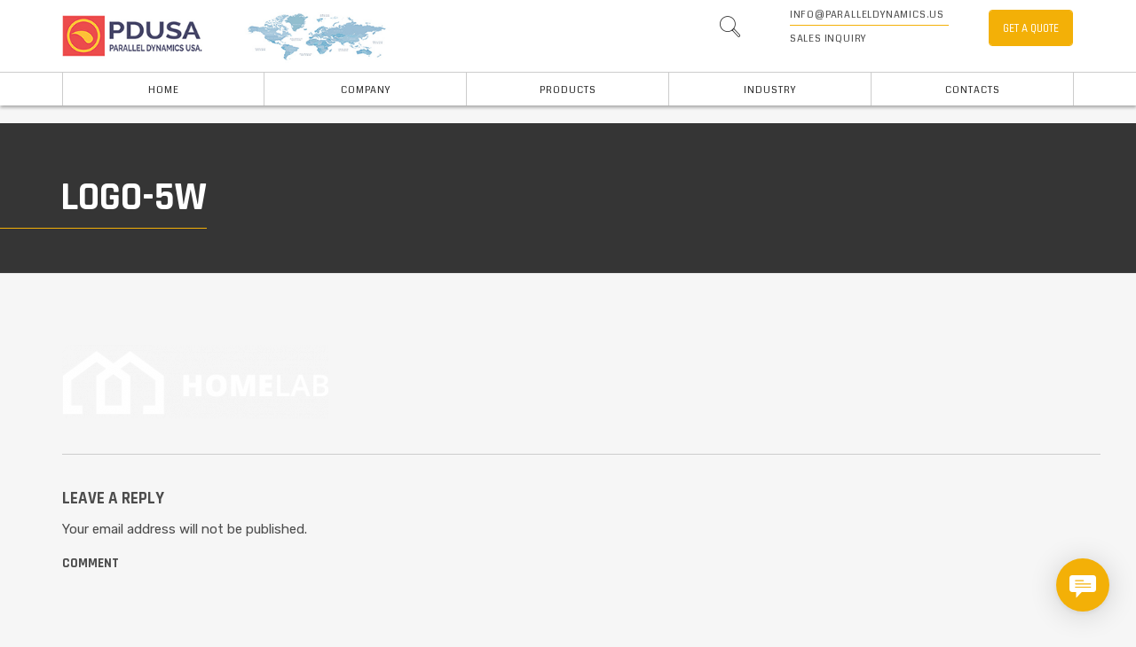

--- FILE ---
content_type: text/html; charset=UTF-8
request_url: https://paralleldynamics.us/logo-5w
body_size: 15721
content:
<!DOCTYPE html>
<html dir="ltr" lang="en-US" prefix="og: https://ogp.me/ns#">
<head>
    <meta charset="UTF-8">
    <meta http-equiv="X-UA-Compatible" content="IE=edge,chrome=1">
    <meta name="viewport" content="width=device-width, initial-scale=1">
    <meta name="generator" content="wordpress">
    <link rel="pingback" href="https://paralleldynamics.us/xmlrpc.php" />
    <title>logo-5w | Parallel Dynamics USA</title>
<style>
#wpadminbar #wp-admin-bar-wccp_free_top_button .ab-icon:before {
	content: "\f160";
	color: #02CA02;
	top: 3px;
}
#wpadminbar #wp-admin-bar-wccp_free_top_button .ab-icon {
	transform: rotate(45deg);
}
</style>

		<!-- All in One SEO 4.9.3 - aioseo.com -->
	<meta name="robots" content="max-image-preview:large" />
	<meta name="author" content="admin1"/>
	<meta name="google-site-verification" content="mtGOCDDT8lYi-SZKoIP1vAE5aigQRx27gtk_oSSZgPs" />
	<link rel="canonical" href="https://paralleldynamics.us/logo-5w" />
	<meta name="generator" content="All in One SEO (AIOSEO) 4.9.3" />
		<meta property="og:locale" content="en_US" />
		<meta property="og:site_name" content="Parallel Dynamics USA | Industrial Pipes Valves and Flange Fittings" />
		<meta property="og:type" content="article" />
		<meta property="og:title" content="logo-5w | Parallel Dynamics USA" />
		<meta property="og:url" content="https://paralleldynamics.us/logo-5w" />
		<meta property="article:published_time" content="2018-11-05T15:45:36+00:00" />
		<meta property="article:modified_time" content="2018-11-05T15:45:36+00:00" />
		<meta property="article:publisher" content="https://www.facebook.com/parallel.dynamics/" />
		<meta name="twitter:card" content="summary" />
		<meta name="twitter:site" content="@InfoParallel" />
		<meta name="twitter:title" content="logo-5w | Parallel Dynamics USA" />
		<meta name="twitter:creator" content="@InfoParallel" />
		<script type="application/ld+json" class="aioseo-schema">
			{"@context":"https:\/\/schema.org","@graph":[{"@type":"BreadcrumbList","@id":"https:\/\/paralleldynamics.us\/logo-5w#breadcrumblist","itemListElement":[{"@type":"ListItem","@id":"https:\/\/paralleldynamics.us#listItem","position":1,"name":"Home","item":"https:\/\/paralleldynamics.us","nextItem":{"@type":"ListItem","@id":"https:\/\/paralleldynamics.us\/logo-5w#listItem","name":"logo-5w"}},{"@type":"ListItem","@id":"https:\/\/paralleldynamics.us\/logo-5w#listItem","position":2,"name":"logo-5w","previousItem":{"@type":"ListItem","@id":"https:\/\/paralleldynamics.us#listItem","name":"Home"}}]},{"@type":"ItemPage","@id":"https:\/\/paralleldynamics.us\/logo-5w#itempage","url":"https:\/\/paralleldynamics.us\/logo-5w","name":"logo-5w | Parallel Dynamics USA","inLanguage":"en-US","isPartOf":{"@id":"https:\/\/paralleldynamics.us\/#website"},"breadcrumb":{"@id":"https:\/\/paralleldynamics.us\/logo-5w#breadcrumblist"},"author":{"@id":"https:\/\/paralleldynamics.us\/author\/admin1#author"},"creator":{"@id":"https:\/\/paralleldynamics.us\/author\/admin1#author"},"datePublished":"2018-11-05T15:45:36+00:00","dateModified":"2018-11-05T15:45:36+00:00"},{"@type":"Organization","@id":"https:\/\/paralleldynamics.us\/#organization","name":"PARALLEL DYNAMICS USA","description":"Industrial Pipes Valves and Flange Fittings","url":"https:\/\/paralleldynamics.us\/","telephone":"+12818459702","logo":{"@type":"ImageObject","url":"https:\/\/paralleldynamics.us\/wp-content\/uploads\/2018\/10\/main-logo-stretch.png","@id":"https:\/\/paralleldynamics.us\/logo-5w\/#organizationLogo","width":515,"height":182,"caption":"pdusa logo"},"image":{"@id":"https:\/\/paralleldynamics.us\/logo-5w\/#organizationLogo"},"sameAs":["https:\/\/www.facebook.com\/parallel.dynamics\/","https:\/\/twitter.com\/InfoParallel","https:\/\/www.linkedin.com\/company\/parallel-dyanmics\/"]},{"@type":"Person","@id":"https:\/\/paralleldynamics.us\/author\/admin1#author","url":"https:\/\/paralleldynamics.us\/author\/admin1","name":"admin1","image":{"@type":"ImageObject","@id":"https:\/\/paralleldynamics.us\/logo-5w#authorImage","url":"https:\/\/secure.gravatar.com\/avatar\/800395b2d9a45b6b012aa40ac6f48654a1c3ec4402cea46ab0ef312b0ca579bd?s=96&d=mm&r=g","width":96,"height":96,"caption":"admin1"}},{"@type":"WebSite","@id":"https:\/\/paralleldynamics.us\/#website","url":"https:\/\/paralleldynamics.us\/","name":"Parallel Dynamics USA","description":"Industrial Pipes Valves and Flange Fittings","inLanguage":"en-US","publisher":{"@id":"https:\/\/paralleldynamics.us\/#organization"}}]}
		</script>
		<!-- All in One SEO -->

<link rel='dns-prefetch' href='//fonts.googleapis.com' />
<link rel="alternate" type="application/rss+xml" title="Parallel Dynamics USA &raquo; Feed" href="https://paralleldynamics.us/feed" />
<link rel="alternate" type="application/rss+xml" title="Parallel Dynamics USA &raquo; Comments Feed" href="https://paralleldynamics.us/comments/feed" />
<link rel="alternate" type="application/rss+xml" title="Parallel Dynamics USA &raquo; logo-5w Comments Feed" href="https://paralleldynamics.us/feed/?attachment_id=935" />
<link rel="alternate" title="oEmbed (JSON)" type="application/json+oembed" href="https://paralleldynamics.us/wp-json/oembed/1.0/embed?url=https%3A%2F%2Fparalleldynamics.us%2Flogo-5w" />
<link rel="alternate" title="oEmbed (XML)" type="text/xml+oembed" href="https://paralleldynamics.us/wp-json/oembed/1.0/embed?url=https%3A%2F%2Fparalleldynamics.us%2Flogo-5w&#038;format=xml" />
<style id='wp-img-auto-sizes-contain-inline-css' type='text/css'>
img:is([sizes=auto i],[sizes^="auto," i]){contain-intrinsic-size:3000px 1500px}
/*# sourceURL=wp-img-auto-sizes-contain-inline-css */
</style>
<style id='wp-emoji-styles-inline-css' type='text/css'>

	img.wp-smiley, img.emoji {
		display: inline !important;
		border: none !important;
		box-shadow: none !important;
		height: 1em !important;
		width: 1em !important;
		margin: 0 0.07em !important;
		vertical-align: -0.1em !important;
		background: none !important;
		padding: 0 !important;
	}
/*# sourceURL=wp-emoji-styles-inline-css */
</style>
<style id='wp-block-library-inline-css' type='text/css'>
:root{--wp-block-synced-color:#7a00df;--wp-block-synced-color--rgb:122,0,223;--wp-bound-block-color:var(--wp-block-synced-color);--wp-editor-canvas-background:#ddd;--wp-admin-theme-color:#007cba;--wp-admin-theme-color--rgb:0,124,186;--wp-admin-theme-color-darker-10:#006ba1;--wp-admin-theme-color-darker-10--rgb:0,107,160.5;--wp-admin-theme-color-darker-20:#005a87;--wp-admin-theme-color-darker-20--rgb:0,90,135;--wp-admin-border-width-focus:2px}@media (min-resolution:192dpi){:root{--wp-admin-border-width-focus:1.5px}}.wp-element-button{cursor:pointer}:root .has-very-light-gray-background-color{background-color:#eee}:root .has-very-dark-gray-background-color{background-color:#313131}:root .has-very-light-gray-color{color:#eee}:root .has-very-dark-gray-color{color:#313131}:root .has-vivid-green-cyan-to-vivid-cyan-blue-gradient-background{background:linear-gradient(135deg,#00d084,#0693e3)}:root .has-purple-crush-gradient-background{background:linear-gradient(135deg,#34e2e4,#4721fb 50%,#ab1dfe)}:root .has-hazy-dawn-gradient-background{background:linear-gradient(135deg,#faaca8,#dad0ec)}:root .has-subdued-olive-gradient-background{background:linear-gradient(135deg,#fafae1,#67a671)}:root .has-atomic-cream-gradient-background{background:linear-gradient(135deg,#fdd79a,#004a59)}:root .has-nightshade-gradient-background{background:linear-gradient(135deg,#330968,#31cdcf)}:root .has-midnight-gradient-background{background:linear-gradient(135deg,#020381,#2874fc)}:root{--wp--preset--font-size--normal:16px;--wp--preset--font-size--huge:42px}.has-regular-font-size{font-size:1em}.has-larger-font-size{font-size:2.625em}.has-normal-font-size{font-size:var(--wp--preset--font-size--normal)}.has-huge-font-size{font-size:var(--wp--preset--font-size--huge)}.has-text-align-center{text-align:center}.has-text-align-left{text-align:left}.has-text-align-right{text-align:right}.has-fit-text{white-space:nowrap!important}#end-resizable-editor-section{display:none}.aligncenter{clear:both}.items-justified-left{justify-content:flex-start}.items-justified-center{justify-content:center}.items-justified-right{justify-content:flex-end}.items-justified-space-between{justify-content:space-between}.screen-reader-text{border:0;clip-path:inset(50%);height:1px;margin:-1px;overflow:hidden;padding:0;position:absolute;width:1px;word-wrap:normal!important}.screen-reader-text:focus{background-color:#ddd;clip-path:none;color:#444;display:block;font-size:1em;height:auto;left:5px;line-height:normal;padding:15px 23px 14px;text-decoration:none;top:5px;width:auto;z-index:100000}html :where(.has-border-color){border-style:solid}html :where([style*=border-top-color]){border-top-style:solid}html :where([style*=border-right-color]){border-right-style:solid}html :where([style*=border-bottom-color]){border-bottom-style:solid}html :where([style*=border-left-color]){border-left-style:solid}html :where([style*=border-width]){border-style:solid}html :where([style*=border-top-width]){border-top-style:solid}html :where([style*=border-right-width]){border-right-style:solid}html :where([style*=border-bottom-width]){border-bottom-style:solid}html :where([style*=border-left-width]){border-left-style:solid}html :where(img[class*=wp-image-]){height:auto;max-width:100%}:where(figure){margin:0 0 1em}html :where(.is-position-sticky){--wp-admin--admin-bar--position-offset:var(--wp-admin--admin-bar--height,0px)}@media screen and (max-width:600px){html :where(.is-position-sticky){--wp-admin--admin-bar--position-offset:0px}}

/*# sourceURL=wp-block-library-inline-css */
</style><style id='global-styles-inline-css' type='text/css'>
:root{--wp--preset--aspect-ratio--square: 1;--wp--preset--aspect-ratio--4-3: 4/3;--wp--preset--aspect-ratio--3-4: 3/4;--wp--preset--aspect-ratio--3-2: 3/2;--wp--preset--aspect-ratio--2-3: 2/3;--wp--preset--aspect-ratio--16-9: 16/9;--wp--preset--aspect-ratio--9-16: 9/16;--wp--preset--color--black: #000000;--wp--preset--color--cyan-bluish-gray: #abb8c3;--wp--preset--color--white: #ffffff;--wp--preset--color--pale-pink: #f78da7;--wp--preset--color--vivid-red: #cf2e2e;--wp--preset--color--luminous-vivid-orange: #ff6900;--wp--preset--color--luminous-vivid-amber: #fcb900;--wp--preset--color--light-green-cyan: #7bdcb5;--wp--preset--color--vivid-green-cyan: #00d084;--wp--preset--color--pale-cyan-blue: #8ed1fc;--wp--preset--color--vivid-cyan-blue: #0693e3;--wp--preset--color--vivid-purple: #9b51e0;--wp--preset--gradient--vivid-cyan-blue-to-vivid-purple: linear-gradient(135deg,rgb(6,147,227) 0%,rgb(155,81,224) 100%);--wp--preset--gradient--light-green-cyan-to-vivid-green-cyan: linear-gradient(135deg,rgb(122,220,180) 0%,rgb(0,208,130) 100%);--wp--preset--gradient--luminous-vivid-amber-to-luminous-vivid-orange: linear-gradient(135deg,rgb(252,185,0) 0%,rgb(255,105,0) 100%);--wp--preset--gradient--luminous-vivid-orange-to-vivid-red: linear-gradient(135deg,rgb(255,105,0) 0%,rgb(207,46,46) 100%);--wp--preset--gradient--very-light-gray-to-cyan-bluish-gray: linear-gradient(135deg,rgb(238,238,238) 0%,rgb(169,184,195) 100%);--wp--preset--gradient--cool-to-warm-spectrum: linear-gradient(135deg,rgb(74,234,220) 0%,rgb(151,120,209) 20%,rgb(207,42,186) 40%,rgb(238,44,130) 60%,rgb(251,105,98) 80%,rgb(254,248,76) 100%);--wp--preset--gradient--blush-light-purple: linear-gradient(135deg,rgb(255,206,236) 0%,rgb(152,150,240) 100%);--wp--preset--gradient--blush-bordeaux: linear-gradient(135deg,rgb(254,205,165) 0%,rgb(254,45,45) 50%,rgb(107,0,62) 100%);--wp--preset--gradient--luminous-dusk: linear-gradient(135deg,rgb(255,203,112) 0%,rgb(199,81,192) 50%,rgb(65,88,208) 100%);--wp--preset--gradient--pale-ocean: linear-gradient(135deg,rgb(255,245,203) 0%,rgb(182,227,212) 50%,rgb(51,167,181) 100%);--wp--preset--gradient--electric-grass: linear-gradient(135deg,rgb(202,248,128) 0%,rgb(113,206,126) 100%);--wp--preset--gradient--midnight: linear-gradient(135deg,rgb(2,3,129) 0%,rgb(40,116,252) 100%);--wp--preset--font-size--small: 13px;--wp--preset--font-size--medium: 20px;--wp--preset--font-size--large: 36px;--wp--preset--font-size--x-large: 42px;--wp--preset--spacing--20: 0.44rem;--wp--preset--spacing--30: 0.67rem;--wp--preset--spacing--40: 1rem;--wp--preset--spacing--50: 1.5rem;--wp--preset--spacing--60: 2.25rem;--wp--preset--spacing--70: 3.38rem;--wp--preset--spacing--80: 5.06rem;--wp--preset--shadow--natural: 6px 6px 9px rgba(0, 0, 0, 0.2);--wp--preset--shadow--deep: 12px 12px 50px rgba(0, 0, 0, 0.4);--wp--preset--shadow--sharp: 6px 6px 0px rgba(0, 0, 0, 0.2);--wp--preset--shadow--outlined: 6px 6px 0px -3px rgb(255, 255, 255), 6px 6px rgb(0, 0, 0);--wp--preset--shadow--crisp: 6px 6px 0px rgb(0, 0, 0);}:where(.is-layout-flex){gap: 0.5em;}:where(.is-layout-grid){gap: 0.5em;}body .is-layout-flex{display: flex;}.is-layout-flex{flex-wrap: wrap;align-items: center;}.is-layout-flex > :is(*, div){margin: 0;}body .is-layout-grid{display: grid;}.is-layout-grid > :is(*, div){margin: 0;}:where(.wp-block-columns.is-layout-flex){gap: 2em;}:where(.wp-block-columns.is-layout-grid){gap: 2em;}:where(.wp-block-post-template.is-layout-flex){gap: 1.25em;}:where(.wp-block-post-template.is-layout-grid){gap: 1.25em;}.has-black-color{color: var(--wp--preset--color--black) !important;}.has-cyan-bluish-gray-color{color: var(--wp--preset--color--cyan-bluish-gray) !important;}.has-white-color{color: var(--wp--preset--color--white) !important;}.has-pale-pink-color{color: var(--wp--preset--color--pale-pink) !important;}.has-vivid-red-color{color: var(--wp--preset--color--vivid-red) !important;}.has-luminous-vivid-orange-color{color: var(--wp--preset--color--luminous-vivid-orange) !important;}.has-luminous-vivid-amber-color{color: var(--wp--preset--color--luminous-vivid-amber) !important;}.has-light-green-cyan-color{color: var(--wp--preset--color--light-green-cyan) !important;}.has-vivid-green-cyan-color{color: var(--wp--preset--color--vivid-green-cyan) !important;}.has-pale-cyan-blue-color{color: var(--wp--preset--color--pale-cyan-blue) !important;}.has-vivid-cyan-blue-color{color: var(--wp--preset--color--vivid-cyan-blue) !important;}.has-vivid-purple-color{color: var(--wp--preset--color--vivid-purple) !important;}.has-black-background-color{background-color: var(--wp--preset--color--black) !important;}.has-cyan-bluish-gray-background-color{background-color: var(--wp--preset--color--cyan-bluish-gray) !important;}.has-white-background-color{background-color: var(--wp--preset--color--white) !important;}.has-pale-pink-background-color{background-color: var(--wp--preset--color--pale-pink) !important;}.has-vivid-red-background-color{background-color: var(--wp--preset--color--vivid-red) !important;}.has-luminous-vivid-orange-background-color{background-color: var(--wp--preset--color--luminous-vivid-orange) !important;}.has-luminous-vivid-amber-background-color{background-color: var(--wp--preset--color--luminous-vivid-amber) !important;}.has-light-green-cyan-background-color{background-color: var(--wp--preset--color--light-green-cyan) !important;}.has-vivid-green-cyan-background-color{background-color: var(--wp--preset--color--vivid-green-cyan) !important;}.has-pale-cyan-blue-background-color{background-color: var(--wp--preset--color--pale-cyan-blue) !important;}.has-vivid-cyan-blue-background-color{background-color: var(--wp--preset--color--vivid-cyan-blue) !important;}.has-vivid-purple-background-color{background-color: var(--wp--preset--color--vivid-purple) !important;}.has-black-border-color{border-color: var(--wp--preset--color--black) !important;}.has-cyan-bluish-gray-border-color{border-color: var(--wp--preset--color--cyan-bluish-gray) !important;}.has-white-border-color{border-color: var(--wp--preset--color--white) !important;}.has-pale-pink-border-color{border-color: var(--wp--preset--color--pale-pink) !important;}.has-vivid-red-border-color{border-color: var(--wp--preset--color--vivid-red) !important;}.has-luminous-vivid-orange-border-color{border-color: var(--wp--preset--color--luminous-vivid-orange) !important;}.has-luminous-vivid-amber-border-color{border-color: var(--wp--preset--color--luminous-vivid-amber) !important;}.has-light-green-cyan-border-color{border-color: var(--wp--preset--color--light-green-cyan) !important;}.has-vivid-green-cyan-border-color{border-color: var(--wp--preset--color--vivid-green-cyan) !important;}.has-pale-cyan-blue-border-color{border-color: var(--wp--preset--color--pale-cyan-blue) !important;}.has-vivid-cyan-blue-border-color{border-color: var(--wp--preset--color--vivid-cyan-blue) !important;}.has-vivid-purple-border-color{border-color: var(--wp--preset--color--vivid-purple) !important;}.has-vivid-cyan-blue-to-vivid-purple-gradient-background{background: var(--wp--preset--gradient--vivid-cyan-blue-to-vivid-purple) !important;}.has-light-green-cyan-to-vivid-green-cyan-gradient-background{background: var(--wp--preset--gradient--light-green-cyan-to-vivid-green-cyan) !important;}.has-luminous-vivid-amber-to-luminous-vivid-orange-gradient-background{background: var(--wp--preset--gradient--luminous-vivid-amber-to-luminous-vivid-orange) !important;}.has-luminous-vivid-orange-to-vivid-red-gradient-background{background: var(--wp--preset--gradient--luminous-vivid-orange-to-vivid-red) !important;}.has-very-light-gray-to-cyan-bluish-gray-gradient-background{background: var(--wp--preset--gradient--very-light-gray-to-cyan-bluish-gray) !important;}.has-cool-to-warm-spectrum-gradient-background{background: var(--wp--preset--gradient--cool-to-warm-spectrum) !important;}.has-blush-light-purple-gradient-background{background: var(--wp--preset--gradient--blush-light-purple) !important;}.has-blush-bordeaux-gradient-background{background: var(--wp--preset--gradient--blush-bordeaux) !important;}.has-luminous-dusk-gradient-background{background: var(--wp--preset--gradient--luminous-dusk) !important;}.has-pale-ocean-gradient-background{background: var(--wp--preset--gradient--pale-ocean) !important;}.has-electric-grass-gradient-background{background: var(--wp--preset--gradient--electric-grass) !important;}.has-midnight-gradient-background{background: var(--wp--preset--gradient--midnight) !important;}.has-small-font-size{font-size: var(--wp--preset--font-size--small) !important;}.has-medium-font-size{font-size: var(--wp--preset--font-size--medium) !important;}.has-large-font-size{font-size: var(--wp--preset--font-size--large) !important;}.has-x-large-font-size{font-size: var(--wp--preset--font-size--x-large) !important;}
/*# sourceURL=global-styles-inline-css */
</style>

<style id='classic-theme-styles-inline-css' type='text/css'>
/*! This file is auto-generated */
.wp-block-button__link{color:#fff;background-color:#32373c;border-radius:9999px;box-shadow:none;text-decoration:none;padding:calc(.667em + 2px) calc(1.333em + 2px);font-size:1.125em}.wp-block-file__button{background:#32373c;color:#fff;text-decoration:none}
/*# sourceURL=/wp-includes/css/classic-themes.min.css */
</style>
<link rel='stylesheet' id='hc-bootstrap-css' href='https://paralleldynamics.us/wp-content/plugins/hybrid-composer/scripts/bootstrap/css/bootstrap.css?ver=1.0' type='text/css' media='all' />
<link rel='stylesheet' id='hc-style-css' href='https://paralleldynamics.us/wp-content/plugins/hybrid-composer/style.css?ver=1.0' type='text/css' media='all' />
<link rel='stylesheet' id='hc-animations-css' href='https://paralleldynamics.us/wp-content/plugins/hybrid-composer/css/animations.css?ver=1.0' type='text/css' media='all' />
<link rel='stylesheet' id='hc-css/components.css-css' href='https://paralleldynamics.us/wp-content/plugins/hybrid-composer/css/components.css?ver=1.0' type='text/css' media='all' />
<link rel='stylesheet' id='icons-mind-line-css' href='https://paralleldynamics.us/wp-content/plugins/hybrid-composer/scripts/iconsmind/line-icons.min.css?ver=1.0' type='text/css' media='all' />
<link rel='stylesheet' id='hc_css_skin-css' href='https://paralleldynamics.us/wp-content/themes/lightwire/skin.css?ver=1.0' type='text/css' media='all' />
<style id='hc_css_skin-inline-css' type='text/css'>
@media (min-width: 994px) {
  .navbar-middle .navbar-brand.center {
      margin: 0 !important;
  }
  .navbar-middle .navbar-brand.center > img {
      width: auto;
      max-height: 72px;
  }
}
/*# sourceURL=hc_css_skin-inline-css */
</style>
<link rel='stylesheet' id='google-font-css' href='https://fonts.googleapis.com/css?family=Coda%7CRajdhani%3A400%2C500%2C600%2C700%7CRubik%3A400%2C500&#038;ver=1.0' type='text/css' media='all' />
<link rel='stylesheet' id='rs-plugin-settings-css' href='https://paralleldynamics.us/wp-content/plugins/revslider/public/assets/css/rs6.css?ver=6.0.7' type='text/css' media='all' />
<style id='rs-plugin-settings-inline-css' type='text/css'>
#rs-demo-id {}
/*# sourceURL=rs-plugin-settings-inline-css */
</style>
<link rel='stylesheet' id='sb-main-css-css' href='https://paralleldynamics.us/wp-content/plugins/supportboard/include/main.css?ver=1.4' type='text/css' media='all' />
<style id='sb-main-css-inline-css' type='text/css'>
#sb-main .sb-chat-btn,#sb-main .sb-chat-header,#sb-main .sb-header,body #sb-main .sb-chat .sb-card.sb-card-right,#sb-main .sb-chat .sb-card.sb-card-right.sb-card-no-msg .sb-files a {
    background-color: rgb(255, 255, 255);
}

#sb-main .sb-card.sb-card-right, #sb-main .sb-btn {
    background-color: rgb(255, 255, 255);
    border-color: rgb(255, 255, 255);
}
/*# sourceURL=sb-main-css-inline-css */
</style>
<script type="text/javascript" src="https://paralleldynamics.us/wp-includes/js/jquery/jquery.min.js?ver=3.7.1" id="jquery-core-js"></script>
<script type="text/javascript" src="https://paralleldynamics.us/wp-includes/js/jquery/jquery-migrate.min.js?ver=3.4.1" id="jquery-migrate-js"></script>
<script type="text/javascript" src="https://paralleldynamics.us/wp-content/plugins/revslider/public/assets/js/revolution.tools.min.js?ver=6.0" id="tp-tools-js"></script>
<script type="text/javascript" src="https://paralleldynamics.us/wp-content/plugins/revslider/public/assets/js/rs6.min.js?ver=6.0.7" id="revmin-js"></script>
<script type="text/javascript" src="https://paralleldynamics.us/wp-content/plugins/supportboard/include/main.js?ver=1.4" id="sb-main-js-js"></script>
<script type="text/javascript" id="sb-main-js-js-after">
/* <![CDATA[ */
var sb_ajax_url = 'https://paralleldynamics.us/wp-admin/admin-ajax.php'; var sb_wp_url = 'https://paralleldynamics.us';
var sb_plugin_url_wp = 'https://paralleldynamics.us/wp-content/plugins/supportboard';
//# sourceURL=sb-main-js-js-after
/* ]]> */
</script>
<link rel="https://api.w.org/" href="https://paralleldynamics.us/wp-json/" /><link rel="alternate" title="JSON" type="application/json" href="https://paralleldynamics.us/wp-json/wp/v2/media/935" /><link rel="EditURI" type="application/rsd+xml" title="RSD" href="https://paralleldynamics.us/xmlrpc.php?rsd" />
<meta name="generator" content="WordPress 6.9" />
<link rel='shortlink' href='https://paralleldynamics.us/?p=935' />
<script id="wpcp_disable_selection" type="text/javascript">
var image_save_msg='You are not allowed to save images!';
	var no_menu_msg='Context Menu disabled!';
	var smessage = "Content is protected !!";

function disableEnterKey(e)
{
	var elemtype = e.target.tagName;
	
	elemtype = elemtype.toUpperCase();
	
	if (elemtype == "TEXT" || elemtype == "TEXTAREA" || elemtype == "INPUT" || elemtype == "PASSWORD" || elemtype == "SELECT" || elemtype == "OPTION" || elemtype == "EMBED")
	{
		elemtype = 'TEXT';
	}
	
	if (e.ctrlKey){
     var key;
     if(window.event)
          key = window.event.keyCode;     //IE
     else
          key = e.which;     //firefox (97)
    //if (key != 17) alert(key);
     if (elemtype!= 'TEXT' && (key == 97 || key == 65 || key == 67 || key == 99 || key == 88 || key == 120 || key == 26 || key == 85  || key == 86 || key == 83 || key == 43 || key == 73))
     {
		if(wccp_free_iscontenteditable(e)) return true;
		show_wpcp_message('You are not allowed to copy content or view source');
		return false;
     }else
     	return true;
     }
}


/*For contenteditable tags*/
function wccp_free_iscontenteditable(e)
{
	var e = e || window.event; // also there is no e.target property in IE. instead IE uses window.event.srcElement
  	
	var target = e.target || e.srcElement;

	var elemtype = e.target.nodeName;
	
	elemtype = elemtype.toUpperCase();
	
	var iscontenteditable = "false";
		
	if(typeof target.getAttribute!="undefined" ) iscontenteditable = target.getAttribute("contenteditable"); // Return true or false as string
	
	var iscontenteditable2 = false;
	
	if(typeof target.isContentEditable!="undefined" ) iscontenteditable2 = target.isContentEditable; // Return true or false as boolean

	if(target.parentElement.isContentEditable) iscontenteditable2 = true;
	
	if (iscontenteditable == "true" || iscontenteditable2 == true)
	{
		if(typeof target.style!="undefined" ) target.style.cursor = "text";
		
		return true;
	}
}

////////////////////////////////////
function disable_copy(e)
{	
	var e = e || window.event; // also there is no e.target property in IE. instead IE uses window.event.srcElement
	
	var elemtype = e.target.tagName;
	
	elemtype = elemtype.toUpperCase();
	
	if (elemtype == "TEXT" || elemtype == "TEXTAREA" || elemtype == "INPUT" || elemtype == "PASSWORD" || elemtype == "SELECT" || elemtype == "OPTION" || elemtype == "EMBED")
	{
		elemtype = 'TEXT';
	}
	
	if(wccp_free_iscontenteditable(e)) return true;
	
	var isSafari = /Safari/.test(navigator.userAgent) && /Apple Computer/.test(navigator.vendor);
	
	var checker_IMG = '';
	if (elemtype == "IMG" && checker_IMG == 'checked' && e.detail >= 2) {show_wpcp_message(alertMsg_IMG);return false;}
	if (elemtype != "TEXT")
	{
		if (smessage !== "" && e.detail == 2)
			show_wpcp_message(smessage);
		
		if (isSafari)
			return true;
		else
			return false;
	}	
}

//////////////////////////////////////////
function disable_copy_ie()
{
	var e = e || window.event;
	var elemtype = window.event.srcElement.nodeName;
	elemtype = elemtype.toUpperCase();
	if(wccp_free_iscontenteditable(e)) return true;
	if (elemtype == "IMG") {show_wpcp_message(alertMsg_IMG);return false;}
	if (elemtype != "TEXT" && elemtype != "TEXTAREA" && elemtype != "INPUT" && elemtype != "PASSWORD" && elemtype != "SELECT" && elemtype != "OPTION" && elemtype != "EMBED")
	{
		return false;
	}
}	
function reEnable()
{
	return true;
}
document.onkeydown = disableEnterKey;
document.onselectstart = disable_copy_ie;
if(navigator.userAgent.indexOf('MSIE')==-1)
{
	document.onmousedown = disable_copy;
	document.onclick = reEnable;
}
function disableSelection(target)
{
    //For IE This code will work
    if (typeof target.onselectstart!="undefined")
    target.onselectstart = disable_copy_ie;
    
    //For Firefox This code will work
    else if (typeof target.style.MozUserSelect!="undefined")
    {target.style.MozUserSelect="none";}
    
    //All other  (ie: Opera) This code will work
    else
    target.onmousedown=function(){return false}
    target.style.cursor = "default";
}
//Calling the JS function directly just after body load
window.onload = function(){disableSelection(document.body);};

//////////////////special for safari Start////////////////
var onlongtouch;
var timer;
var touchduration = 1000; //length of time we want the user to touch before we do something

var elemtype = "";
function touchstart(e) {
	var e = e || window.event;
  // also there is no e.target property in IE.
  // instead IE uses window.event.srcElement
  	var target = e.target || e.srcElement;
	
	elemtype = window.event.srcElement.nodeName;
	
	elemtype = elemtype.toUpperCase();
	
	if(!wccp_pro_is_passive()) e.preventDefault();
	if (!timer) {
		timer = setTimeout(onlongtouch, touchduration);
	}
}

function touchend() {
    //stops short touches from firing the event
    if (timer) {
        clearTimeout(timer);
        timer = null;
    }
	onlongtouch();
}

onlongtouch = function(e) { //this will clear the current selection if anything selected
	
	if (elemtype != "TEXT" && elemtype != "TEXTAREA" && elemtype != "INPUT" && elemtype != "PASSWORD" && elemtype != "SELECT" && elemtype != "EMBED" && elemtype != "OPTION")	
	{
		if (window.getSelection) {
			if (window.getSelection().empty) {  // Chrome
			window.getSelection().empty();
			} else if (window.getSelection().removeAllRanges) {  // Firefox
			window.getSelection().removeAllRanges();
			}
		} else if (document.selection) {  // IE?
			document.selection.empty();
		}
		return false;
	}
};

document.addEventListener("DOMContentLoaded", function(event) { 
    window.addEventListener("touchstart", touchstart, false);
    window.addEventListener("touchend", touchend, false);
});

function wccp_pro_is_passive() {

  var cold = false,
  hike = function() {};

  try {
	  const object1 = {};
  var aid = Object.defineProperty(object1, 'passive', {
  get() {cold = true}
  });
  window.addEventListener('test', hike, aid);
  window.removeEventListener('test', hike, aid);
  } catch (e) {}

  return cold;
}
/*special for safari End*/
</script>
<script id="wpcp_disable_Right_Click" type="text/javascript">
document.ondragstart = function() { return false;}
	function nocontext(e) {
	   return false;
	}
	document.oncontextmenu = nocontext;
</script>
<style>
.unselectable
{
-moz-user-select:none;
-webkit-user-select:none;
cursor: default;
}
html
{
-webkit-touch-callout: none;
-webkit-user-select: none;
-khtml-user-select: none;
-moz-user-select: none;
-ms-user-select: none;
user-select: none;
-webkit-tap-highlight-color: rgba(0,0,0,0);
}
</style>
<script id="wpcp_css_disable_selection" type="text/javascript">
var e = document.getElementsByTagName('body')[0];
if(e)
{
	e.setAttribute('unselectable',"on");
}
</script>
<style type="text/css">.recentcomments a{display:inline !important;padding:0 !important;margin:0 !important;}</style><meta name="generator" content="Powered by Slider Revolution 6.0.7 - responsive, Mobile-Friendly Slider Plugin for WordPress with comfortable drag and drop interface." />
<link rel="icon" href="https://paralleldynamics.us/wp-content/uploads/2018/10/Icon-logo-150x150.png" sizes="32x32" />
<link rel="icon" href="https://paralleldynamics.us/wp-content/uploads/2018/10/Icon-logo.png" sizes="192x192" />
<link rel="apple-touch-icon" href="https://paralleldynamics.us/wp-content/uploads/2018/10/Icon-logo.png" />
<meta name="msapplication-TileImage" content="https://paralleldynamics.us/wp-content/uploads/2018/10/Icon-logo.png" />
<script type="text/javascript">function setREVStartSize(a){try{var b,c=document.getElementById(a.c).parentNode.offsetWidth;if(c=0===c||isNaN(c)?window.innerWidth:c,a.tabw=void 0===a.tabw?0:parseInt(a.tabw),a.thumbw=void 0===a.thumbw?0:parseInt(a.thumbw),a.tabh=void 0===a.tabh?0:parseInt(a.tabh),a.thumbh=void 0===a.thumbh?0:parseInt(a.thumbh),a.tabhide=void 0===a.tabhide?0:parseInt(a.tabhide),a.thumbhide=void 0===a.thumbhide?0:parseInt(a.thumbhide),a.mh=void 0===a.mh||""==a.mh?0:a.mh,"fullscreen"===a.layout||"fullscreen"===a.l)b=Math.max(a.mh,window.innerHeight);else{for(var d in a.gw=Array.isArray(a.gw)?a.gw:[a.gw],a.rl)(void 0===a.gw[d]||0===a.gw[d])&&(a.gw[d]=a.gw[d-1]);for(var d in a.gh=void 0===a.el||""===a.el||Array.isArray(a.el)&&0==a.el.length?a.gh:a.el,a.gh=Array.isArray(a.gh)?a.gh:[a.gh],a.rl)(void 0===a.gh[d]||0===a.gh[d])&&(a.gh[d]=a.gh[d-1]);var e,f=Array(a.rl.length),g=0;for(var d in a.tabw=a.tabhide>=c?0:a.tabw,a.thumbw=a.thumbhide>=c?0:a.thumbw,a.tabh=a.tabhide>=c?0:a.tabh,a.thumbh=a.thumbhide>=c?0:a.thumbh,a.rl)f[d]=a.rl[d]<window.innerWidth?0:a.rl[d];for(var d in e=f[0],f)e>f[d]&&0<f[d]&&(e=f[d],g=d);var h=c>a.gw[g]+a.tabw+a.thumbw?1:(c-(a.tabw+a.thumbw))/a.gw[g];b=a.gh[g]*h+(a.tabh+a.thumbh)}void 0===window.rs_init_css&&(window.rs_init_css=document.head.appendChild(document.createElement("style"))),document.getElementById(a.c).height=b,window.rs_init_css.innerHTML+="#"+a.c+"_wrapper { height: "+b+"px }"}catch(a){console.log("Failure at Presize of Slider:"+a)}};</script>
    </head>
    <body data-rsssl=1 class="attachment wp-singular attachment-template-default single single-attachment postid-935 attachmentid-935 attachment-png wp-theme-lightwire non-logged-in unselectable hc-classic" >
        <div id="preloader"></div>
<div class=""><header class="scroll-change fixed-top menu-top-logo "
    data-menu-anima=fade-in data-menu-height="139">
    <div class="navbar navbar-default navbar-fixed-top " role="navigation">
                <div class="navbar navbar-main navbar-middle">
            <div class="container">
                                <div class="scroll-hide">
                    <div class="container">
                        <a class='navbar-brand center' href='https://paralleldynamics.us'>
                        <img class='logo-default' src='https://paralleldynamics.us/wp-content/uploads/2018/10/pdusa-Logo-globe-1.png' alt='' style='' />
                        <img class='logo-retina' src='https://paralleldynamics.us/wp-content/uploads/2018/10/pdusa-Logo-globe-1.png' alt='' style='' /></a>                    </div>
                </div>
                                <div class="navbar-header">
                    <button type="button" class="navbar-toggle">
                        <i class="fa fa-bars"></i>
                    </button>
                    <a class='navbar-brand' href='https://paralleldynamics.us'><img class='logo-default' src='https://paralleldynamics.us/wp-content/uploads/2018/10/pdusa-Logo-globe-1.png' alt='' style='' /><img class='logo-retina' src='https://paralleldynamics.us/wp-content/uploads/2018/10/pdusa-Logo-globe-1.png' alt='' style='' /></a>                </div>
                <div class="collapse navbar-collapse">
                    <ul id="main-menu" class="nav navbar-nav " style=""><li class=" " ><a href="https://paralleldynamics.us/">HOME</a></li><li class="   dropdown multi-level "><a class="dropdown-toggle" data-toggle="dropdown" href="#">Company<span class="caret"></span></a><ul class="dropdown-menu"><li class=" " ><a href="https://paralleldynamics.us/about">ABOUT</a></li></ul><li class="   dropdown multi-level "><a class="dropdown-toggle" data-toggle="dropdown" href="https://paralleldynamics.us/products">PRODUCTS<span class="caret"></span></a><ul class="dropdown-menu"><li class=" " ><a href="https://paralleldynamics.us/products/carbon-steel-pipe">PIPE AND TUBES</a></li><li class=" " ><a href="https://paralleldynamics.us/products/valves">VALVES</a></li><li class=" " ><a href="https://paralleldynamics.us/products/flange">FLANGE</a></li><li class=" " ><a href="https://paralleldynamics.us/products/fittings">FITTINGS</a></li><li class=" " ><a href="https://paralleldynamics.us/products/oilfield-drilling-tools">OILFIELD DRILLING TOOLS</a></li><li class=" " ><a href="https://paralleldynamics.us/products/hydraulic-torque-wrenches">HYDRAULIC TORQUE WRENCHES</a></li><li class=" " ><a href="https://paralleldynamics.us/products/electric-motors">ELECTRIC MOTORS</a></li><li class=" " ><a href="https://paralleldynamics.us/products/survey-and-mapping-equipment">SURVEY AND MAPPING EQUIPMENT</a></li></ul><li class="logo-item scroll-show"><a href="https://paralleldynamics.us"><img class="logo-default" src="" alt="logo" style=""><img class="logo-retina" src="https://paralleldynamics.us/wp-content/uploads/2018/10/pdusa-Logo-globe-1.png" alt="" style="" /></a></li><li class=" " ><a href="https://paralleldynamics.us/industries">INDUSTRY</a></li><li class=" " ><a href="https://paralleldynamics.us/contacts">Contacts</a></li></ul>                    <div class="nav navbar-nav navbar-right">
                                                                        <div class="custom-area"><a href="https://paralleldynamics.us/contacts/" class="btn btn-sm hidden-sm">GET A QUOTE</a><div class="custom-menu"><span>info@paralleldynamics.us</span><span>SALES INQUIRY</span></div> </div>                        <form role="search" method="get" id="searchform" onsubmit="return true" class="navbar-form" action="https://paralleldynamics.us">
                            <div class="search-box-menu">
                                <div class="search-box scrolldown">
                                    <input name="s" id="s" type="text" class="form-control" placeholder="Search for ..." />
                                    <input type="submit" id="searchsubmit" value="GO" />
                                </div>
                                <button class="btn btn-default btn-search" value="GO">
                                    <span class="fa fa-search"></span>
                                </button>
                            </div>
                        </form>
                                            </div>
                </div>
            </div>
                    </div>
    </div>
</header>
<div class="header-base">
    <div class="container">
        <div class="row">
            <div class="col-md-9">
                <div class="title-base text-left">
                    <h1>
                        logo-5w                    </h1>
                </div>
            </div>
        </div>
    </div>
</div>
<div class="container content ">
    <p class="attachment"><a href='https://paralleldynamics.us/wp-content/uploads/2018/11/logo-5w.png'><img decoding="async" width="300" height="83" src="https://paralleldynamics.us/wp-content/uploads/2018/11/logo-5w-300x83.png" class="attachment-medium size-medium" alt="" srcset="https://paralleldynamics.us/wp-content/uploads/2018/11/logo-5w-300x83.png 300w, https://paralleldynamics.us/wp-content/uploads/2018/11/logo-5w.png 374w" sizes="(max-width: 300px) 100vw, 300px" /></a></p>
<audio id="sb-audio" preload><source src="https://paralleldynamics.us/wp-content/plugins/supportboard/media/sound.mp3" type="audio/mpeg"></audio>
<div id="sb-main" class="sb-main  sb-push sb-flash welcome-always welcome-closed" data-sound="true" data-welcome="Hello, Please tell me what I can assist you with today?" data-welcome-img="https://paralleldynamics.us/wp-content/uploads/2018/10/thumb-1.jpg" data-follow="true" data-flash="Online Customer available" data-agent="I&#39;m not a Robot" style="display:none" data-language="">
            <div class="sb-cnt-global sb-chat-cnt  sb-avatars">
        <div class="sb-chat">
            <div class="sb-chat-header" >
                <div class="sb-header-title">
                    Support Board Chat                </div>
                <div class="sb-header-text">
                                    </div>
                <div class="sb-header-avatars"><div><img decoding="async" src="https://paralleldynamics.us/wp-content/uploads/2018/10/thumb-1.jpg" alt="" /><span>Naomi</span></div></div>            </div>
            <div class="sb-chat-list">
                <img decoding="async" class="sb-chat-list-loader" src="https://paralleldynamics.us/wp-content/plugins/supportboard/media/loader.svg" alt="" />
            </div>
            <div class="sb-clear"></div>
            <div class="sb-chat-editor">
                <div class="sb-editor">
    <textarea placeholder="Write a message..."></textarea>
    <div class="sb-btn sb-submit">
        Send    </div>
    <div class="sb-attachment"></div>
    <img decoding="async" class="sb-loader" src="https://paralleldynamics.us/wp-content/plugins/supportboard/media/loader.svg" alt="" />
    <div class="sb-progress">
        <div class="sb-progress-bar" style="width: 0%;"></div>
    </div>
    <div class="sb-attachment-cnt">
        <div class="sb-attachments-list"></div>
    </div>
    <form class="sb-upload-form" action="#" method="post" enctype="multipart/form-data">
        <input type="file" name="files[]" class="sb-upload-files" multiple />
    </form>
    <img decoding="async" class="sb-clear-msg" src="https://paralleldynamics.us/wp-content/plugins/supportboard/media/close-black.svg" alt="" />
    <div class="sb-clear"></div>
</div>
            </div>
        </div>
        <div class="sb-chat-btn">
            <img decoding="async" class="sb-chat-icon" alt="" src="https://paralleldynamics.us/wp-content/plugins/supportboard/media/chat.svg" /><img decoding="async" class="sb-close-icon" alt="" src="https://paralleldynamics.us/wp-content/plugins/supportboard/media/close.svg" />
        </div>
    </div>
        <div id="sb-card-contacts-cnt">
        <div class="sb-card sb-card-exclude sb-card-contacts">
            <div class="sb-card-cnt">
                <div class="sb-message">
                    Get notified when we reply or contact us from Facebook Messenger or Whatsapp.                </div>
                <div class="sb-contacts">
                    Email                    <div class="sb-email-cnt">
                        <input type="email" placeholder="name@email.com" value="" />
                        <div class="sb-btn-email"></div>
                        <div class="sb-error-msg">
                            Email is not valid                        </div>
                        <div class="sb-success-msg">
                            You'll be notified here and by email.                        </div>
                    </div>
                                                        </div>
            </div>
        </div>
    </div>
    </div>
<div class="comments-cnt">
    <div class="container">
        <div id="comments" class="comments-area">
    	<div id="respond" class="comment-respond">
		<hr class="space s"><hr><hr class="space s"><h5>Leave a Reply</h5><form action="https://paralleldynamics.us/wp-comments-post.php" method="post" id="commentform" class="form-box"><p class="comment-notes">Your email address will not be published.</p><hr class="space xs"><p><b>Comment</b></p><textarea autocomplete="new-password"  id="fccc56d7ae"  name="fccc56d7ae"   class="form-control"></textarea><textarea id="comment" aria-label="hp-comment" aria-hidden="true" name="comment" autocomplete="new-password" style="padding:0 !important;clip:rect(1px, 1px, 1px, 1px) !important;position:absolute !important;white-space:nowrap !important;height:1px !important;width:1px !important;overflow:hidden !important;" tabindex="-1"></textarea><script data-noptimize>document.getElementById("comment").setAttribute( "id", "abc58df4e32f03c12e4d3aa72a8f579f" );document.getElementById("fccc56d7ae").setAttribute( "id", "comment" );</script><hr class="space s"><div class="row"><div class="col-md-4"><p><b>Name</b></p><input type="text" id="author" name="author" class="form-control" value=""></div>
<div class="col-md-4"><p><b>Email</b></p><input type="text" id="email" name="email" class="form-control" value=""></div>
<div class="col-md-4"><p><b>Url</b></p><input type="text" id="url" name="url" class="form-control" value=""></div></div><hr class="space s">
<p class="form-submit"><input name="submit" type="submit" id="submit" class="btn btn-sm btn-default" value="Post Comment" /> <input type='hidden' name='comment_post_ID' value='935' id='comment_post_ID' />
<input type='hidden' name='comment_parent' id='comment_parent' value='0' />
</p></form>	</div><!-- #respond -->
	</div>    </div>
</div>
</div></div></div>
<i class="scroll-top scroll-top-mobile fa fa-sort-asc show"></i><footer class=" " >
    <div class="content">
        <div class="container">
                        <div class="row">
                <div class="col-md-3 footer-left footer-left">
                    <img class="logo" src="https://paralleldynamics.us/wp-content/uploads/2018/10/footer-logo-2.png" alt="logo"><p class="text-s">Parallel Dynamics USA maintains strong relationship with industry's global manufacturers. We guarantee quick response, competitive quotes, and expedited delivery of your orders to your project destination. </p>                                        <hr class="space xs" />
                    <div class="btn-group navbar-social">
                        <div class="btn-group social-group social-colors"><a target='_blank' rel='nofollow' href='https:&#x2F;&#x2F;www.facebook.com&#x2F;parallel.dynamics&#x2F;'><i class='fa fa-facebook'></i></a><a target='_blank' rel='nofollow' href='https:&#x2F;&#x2F;twitter.com&#x2F;InfoParallel'><i class='fa fa-twitter'></i></a><a target='_blank' rel='nofollow' href='#'><i class='fa fa-youtube'></i></a><a target='_blank' rel='nofollow' href='https:&#x2F;&#x2F;www.linkedin.com&#x2F;company&#x2F;parallel-dyanmics&#x2F;'><i class='fa fa-linkedin'></i></a>                        </div>
                    </div>                </div>
                                <div class="col-md-6 footer-center">
                    <form class="navbar-form search-input">
                        <div class="form-group">
                            <input type="text" id="searchfooter" class="form-control" placeholder="Search">
                        </div>
                        <input class="btn btn-sm" onclick="document.location = 'https://paralleldynamics.us' + '?s=' + jQuery('#searchfooter').val()" value="GO">
                    </form>
                    <div class="row"><div class="col-md-6"><h4>OUR COMPANY </h4><div class="footer-menu"><a href="https://www.paralleldynamics.us/">HOME</a><a href="https://www.paralleldynamics.us/about/">ABOUT US</a><a href="https://www.paralleldynamics.us/contact/">BROCHURE</a><a href="https://www.paralleldynamics.us/contacts/">CONTACTS</a><a href="https://www.paralleldynamics.us/products/industries">INDUSTRY</a><a href="https://www.paralleldynamics.us/products">SERVICES</a></div></div><div class="col-md-6"><h4>Resources</h4><div class="footer-menu"><a href="https://www.paralleldynamics.us/products/valves/">VALVES</a><a href=https://www.paralleldynamics.us/products/oilfield-drilling-tools/">OILFIELD EQUIPMENT</a><a href="https://www.paralleldynamics.us/products/carbon-steel-pipe/">STEEL PIPE</a><a href="https://www.paralleldynamics.us/products/flange/">FLANGE</a><a href="https://www.paralleldynamics.us/products/oilfield-drilling-tools/tricone-and-pdc-drill-bits/">TCI DRILL BITS</a><a href="https://www.paralleldynamics.us/products/survey-and-mapping-equipment">MAPPING EQUIPMENT</a></div></div></div>                </div>
                                <div class="col-md-3 footer-right ">
                    <div class="footer-box"><h4>Our Promise To You</h4><ul class="fa-ul"><li><i class="fa-li im-information"></i> Quote 24/7 </li><li><i class="fa-li im-information"></i> Expedited Delivery</li><li><i class="fa-li im-information"></i> Direct Manufacturer</li><li><i class="fa-li im-information"></i> High Quality Materials </li></ul></div><img class="cards" alt="" src=https://www.paralleldynamics.us/wp-content/uploads/2018/10/payment.png" /><span class="space"></span><span class="space"></span>                </div>
            </div>
                                </div>
        <div class="row copy-row"><div class="col-md-12 copy-text">&copy 2025 PDUSA - Parallel Dynamics USA Inc. All Rights Reserved.<a href="https://www.paralleldynamics.us/"> </a> <span class="copy-menu"><a href="https://www.paralleldynamics.us/privacy-policy">Terms of service | Privacy Policy</a><a href="#"></a><a href="https://paralleldynamics.us/contacts">Contact us</a></span> </div></div>    </div>
</footer>
<script type="speculationrules">
{"prefetch":[{"source":"document","where":{"and":[{"href_matches":"/*"},{"not":{"href_matches":["/wp-*.php","/wp-admin/*","/wp-content/uploads/*","/wp-content/*","/wp-content/plugins/*","/wp-content/themes/lightwire/*","/*\\?(.+)"]}},{"not":{"selector_matches":"a[rel~=\"nofollow\"]"}},{"not":{"selector_matches":".no-prefetch, .no-prefetch a"}}]},"eagerness":"conservative"}]}
</script>
	<div id="wpcp-error-message" class="msgmsg-box-wpcp hideme"><span>error: </span>Content is protected !!</div>
	<script>
	var timeout_result;
	function show_wpcp_message(smessage)
	{
		if (smessage !== "")
			{
			var smessage_text = '<span>Alert: </span>'+smessage;
			document.getElementById("wpcp-error-message").innerHTML = smessage_text;
			document.getElementById("wpcp-error-message").className = "msgmsg-box-wpcp warning-wpcp showme";
			clearTimeout(timeout_result);
			timeout_result = setTimeout(hide_message, 3000);
			}
	}
	function hide_message()
	{
		document.getElementById("wpcp-error-message").className = "msgmsg-box-wpcp warning-wpcp hideme";
	}
	</script>
		<style>
	@media print {
	body * {display: none !important;}
		body:after {
		content: "You are not allowed to print preview this page, Thank you."; }
	}
	</style>
		<style type="text/css">
	#wpcp-error-message {
	    direction: ltr;
	    text-align: center;
	    transition: opacity 900ms ease 0s;
	    z-index: 99999999;
	}
	.hideme {
    	opacity:0;
    	visibility: hidden;
	}
	.showme {
    	opacity:1;
    	visibility: visible;
	}
	.msgmsg-box-wpcp {
		border:1px solid #f5aca6;
		border-radius: 10px;
		color: #555;
		font-family: Tahoma;
		font-size: 11px;
		margin: 10px;
		padding: 10px 36px;
		position: fixed;
		width: 255px;
		top: 50%;
  		left: 50%;
  		margin-top: -10px;
  		margin-left: -130px;
  		-webkit-box-shadow: 0px 0px 34px 2px rgba(242,191,191,1);
		-moz-box-shadow: 0px 0px 34px 2px rgba(242,191,191,1);
		box-shadow: 0px 0px 34px 2px rgba(242,191,191,1);
	}
	.msgmsg-box-wpcp span {
		font-weight:bold;
		text-transform:uppercase;
	}
		.warning-wpcp {
		background:#ffecec url('https://paralleldynamics.us/wp-content/plugins/wp-content-copy-protector/images/warning.png') no-repeat 10px 50%;
	}
    </style>
<script type="text/javascript" src="https://paralleldynamics.us/wp-content/plugins/hybrid-composer/scripts/script.js?ver=1.0" id="hc_script-js"></script>
<script type="text/javascript" id="hc_script-js-after">
/* <![CDATA[ */
 var ajax_url = 'https://paralleldynamics.us/wp-admin/admin-ajax.php';
//# sourceURL=hc_script-js-after
/* ]]> */
</script>
<script type="text/javascript" src="https://paralleldynamics.us/wp-content/plugins/hybrid-composer/scripts/bootstrap/js/bootstrap.min.js?ver=1.0" id="hc_bootstrap-js"></script>
<script type="text/javascript" src="https://paralleldynamics.us/wp-includes/js/imagesloaded.min.js?ver=5.0.0" id="imagesloaded-js"></script>
<script type="text/javascript" src="https://paralleldynamics.us/wp-content/plugins/hybrid-composer/custom/custom.js?ver=1.0" id="custom-js-js"></script>
<script type="text/javascript" src="https://paralleldynamics.us/wp-content/plugins/hybrid-composer/scripts/jquery.tab-accordion.js?ver=1.0" id="jquery.tab-accordion.js-js"></script>
<script id="wp-emoji-settings" type="application/json">
{"baseUrl":"https://s.w.org/images/core/emoji/17.0.2/72x72/","ext":".png","svgUrl":"https://s.w.org/images/core/emoji/17.0.2/svg/","svgExt":".svg","source":{"concatemoji":"https://paralleldynamics.us/wp-includes/js/wp-emoji-release.min.js?ver=6.9"}}
</script>
<script type="module">
/* <![CDATA[ */
/*! This file is auto-generated */
const a=JSON.parse(document.getElementById("wp-emoji-settings").textContent),o=(window._wpemojiSettings=a,"wpEmojiSettingsSupports"),s=["flag","emoji"];function i(e){try{var t={supportTests:e,timestamp:(new Date).valueOf()};sessionStorage.setItem(o,JSON.stringify(t))}catch(e){}}function c(e,t,n){e.clearRect(0,0,e.canvas.width,e.canvas.height),e.fillText(t,0,0);t=new Uint32Array(e.getImageData(0,0,e.canvas.width,e.canvas.height).data);e.clearRect(0,0,e.canvas.width,e.canvas.height),e.fillText(n,0,0);const a=new Uint32Array(e.getImageData(0,0,e.canvas.width,e.canvas.height).data);return t.every((e,t)=>e===a[t])}function p(e,t){e.clearRect(0,0,e.canvas.width,e.canvas.height),e.fillText(t,0,0);var n=e.getImageData(16,16,1,1);for(let e=0;e<n.data.length;e++)if(0!==n.data[e])return!1;return!0}function u(e,t,n,a){switch(t){case"flag":return n(e,"\ud83c\udff3\ufe0f\u200d\u26a7\ufe0f","\ud83c\udff3\ufe0f\u200b\u26a7\ufe0f")?!1:!n(e,"\ud83c\udde8\ud83c\uddf6","\ud83c\udde8\u200b\ud83c\uddf6")&&!n(e,"\ud83c\udff4\udb40\udc67\udb40\udc62\udb40\udc65\udb40\udc6e\udb40\udc67\udb40\udc7f","\ud83c\udff4\u200b\udb40\udc67\u200b\udb40\udc62\u200b\udb40\udc65\u200b\udb40\udc6e\u200b\udb40\udc67\u200b\udb40\udc7f");case"emoji":return!a(e,"\ud83e\u1fac8")}return!1}function f(e,t,n,a){let r;const o=(r="undefined"!=typeof WorkerGlobalScope&&self instanceof WorkerGlobalScope?new OffscreenCanvas(300,150):document.createElement("canvas")).getContext("2d",{willReadFrequently:!0}),s=(o.textBaseline="top",o.font="600 32px Arial",{});return e.forEach(e=>{s[e]=t(o,e,n,a)}),s}function r(e){var t=document.createElement("script");t.src=e,t.defer=!0,document.head.appendChild(t)}a.supports={everything:!0,everythingExceptFlag:!0},new Promise(t=>{let n=function(){try{var e=JSON.parse(sessionStorage.getItem(o));if("object"==typeof e&&"number"==typeof e.timestamp&&(new Date).valueOf()<e.timestamp+604800&&"object"==typeof e.supportTests)return e.supportTests}catch(e){}return null}();if(!n){if("undefined"!=typeof Worker&&"undefined"!=typeof OffscreenCanvas&&"undefined"!=typeof URL&&URL.createObjectURL&&"undefined"!=typeof Blob)try{var e="postMessage("+f.toString()+"("+[JSON.stringify(s),u.toString(),c.toString(),p.toString()].join(",")+"));",a=new Blob([e],{type:"text/javascript"});const r=new Worker(URL.createObjectURL(a),{name:"wpTestEmojiSupports"});return void(r.onmessage=e=>{i(n=e.data),r.terminate(),t(n)})}catch(e){}i(n=f(s,u,c,p))}t(n)}).then(e=>{for(const n in e)a.supports[n]=e[n],a.supports.everything=a.supports.everything&&a.supports[n],"flag"!==n&&(a.supports.everythingExceptFlag=a.supports.everythingExceptFlag&&a.supports[n]);var t;a.supports.everythingExceptFlag=a.supports.everythingExceptFlag&&!a.supports.flag,a.supports.everything||((t=a.source||{}).concatemoji?r(t.concatemoji):t.wpemoji&&t.twemoji&&(r(t.twemoji),r(t.wpemoji)))});
//# sourceURL=https://paralleldynamics.us/wp-includes/js/wp-emoji-loader.min.js
/* ]]> */
</script>
</body>
</html>

--- FILE ---
content_type: text/css
request_url: https://paralleldynamics.us/wp-content/plugins/hybrid-composer/css/components.css?ver=1.0
body_size: 15821
content:

/*
==============================
COLLAPSE & ACCORDION
============================== 
*/

.collapse-box .panel, .accordion-list .panel {
    padding: 0;
    display: none;
    overflow: hidden;
    margin: 5px 0;
    position: relative;
}

.accordion-list .list-group-item {
    padding: 0;
    border: none;
    border-top: 1px solid #DADADA;
    border-radius: 0;
    margin-bottom: 0px;
    text-align: left;
}

    .accordion-list .list-group-item:last-child {
        border-bottom: 1px solid #DADADA;
    }

    .accordion-list .list-group-item > a {
        padding: 10px 15px;
        display: block;
    }

        .accordion-list .list-group-item > a i {
            margin-right: 15px;
            color: #337ab7;
        }

        .accordion-list .list-group-item > a:hover {
            color: #555;
            background-color: #FBFBFB;
        }

    .accordion-list .list-group-item > .panel > .inner {
        padding: 10px 15px;
    }
/*
==============================
TABS
==============================
*/
.tab-box > .panel, .tab-box > .panel-box > .panel {
    padding: 15px;
    border: 1px solid #DDD;
    border-top-style: none;
    display: none;
    border-radius: 0px 0px 4px 4px;
}

.nav-pills.nav-center > li {
    margin: 0;
}

.tab-box.inverse .panel {
    border-top-style: solid;
    border-bottom-style: none;
    border-radius: 4px 4px 0px 0px;
}

.tab-box.inverse .nav-tabs a {
    border-bottom-color: rgba(255, 255, 255, 0);
    border-radius: 0;
}

.tab-box.left .nav-tabs > li > a:hover, .tab-box.right .nav-tabs > li > a:hover {
    border-bottom: 1px solid #FDFDFD;
}

.tab-box.right .nav-tabs > li.active > a {
    margin-left: 0px;
}

.tab-box .nav-tabs.nav-justified a {
    margin-right: 0px;
}

.tab-box.inverse .nav-tabs li.active a {
    border-bottom-color: #DDD;
    border-top: 1px solid #FFF;
    margin-right: 0px;
}

.tab-box.inverse .nav-tabs li.active {
    background-color: #FFF;
}

.tab-box .nav-tabs li.active {
    background-color: #FFF;
    z-index: 1;
}

.tab-box.inverse .nav-tabs {
    border-bottom: 0;
    border-top: 1px solid #DDD;
}

.tab-box.pills > .panel, .tab-box.pills > .panel-box .panel {
    padding: 25px 0 0 0;
    border: none;
}

.tab-box .panel.active {
    display: block;
}

.tab-box .panel > *:first-child, .tab-box .panel > .row > div > *:first-child {
    margin-top: 0;
}

.tab-box .panel > *:last-child, .tab-box .panel > .row > div > *:last-child {
    margin-bottom: 0;
}

.tab-box.gray .panel.active {
    background-color: #f5f5f5;
}

.tab-box .panel > .col-md-12:not([class*=boxed]) {
    margin-left: -15px;
    margin-right: -15px;
    width: calc(100% + 30px);
}

.tab-box .panel > [class*=boxed].col-md-12 {
    margin-left: 0;
    margin-right: 0;
    width: 100%;
}

.tab-box .panel > .row > *:not([class*=boxed]) {
    margin: 0;
    padding: 0 15px;
}

.tab-box .panel > .row > img {
    padding: 0 0;
    margin: 0 15px;
}

/*
==============================
TAB VERTICAL
==============================
*/

.tab-box.left .nav-tabs, .tab-box.right .nav-tabs {
    border-bottom: none;
    padding: 0;
}

.tab-box.left .nav-tabs {
    border-right: 1px solid #ddd;
}

.tab-box.right .nav-tabs {
    border-left: 1px solid #ddd;
}

    .tab-box.left .nav-tabs > li, .tab-box.right .nav-tabs > li {
        float: none;
        margin-bottom: 0px;
    }

.tab-box.left .nav-tabs > li {
    margin-right: -1px;
}

.tab-box.right .nav-tabs > li {
    margin-left: -1px;
}

.tab-box.left .nav-tabs > li.active > a,
.tab-box.left .nav-tabs > li.active > a:hover,
.tab-box.left .nav-tabs > li.active > a:focus {
    border-bottom-color: #ddd;
    border-right-color: transparent;
}

.tab-box.right .nav-tabs > li.active > a,
.tab-box.right .nav-tabs > li.active > a:hover,
.tab-box.right .nav-tabs > li.active > a:focus {
    border-bottom: 1px solid #ddd;
    border-left-color: transparent;
}

.tab-box.left .nav-tabs > li > a {
    border-radius: 2px 0 0 2px;
    display: block;
    overflow: hidden;
    text-overflow: ellipsis;
}

.tab-box.right .nav-tabs > li > a {
    border-radius: 0 2px 2px 0;
}

.tab-box.left .panel-box, .tab-box.right .panel-box {
    padding: 0;
    overflow: hidden;
}

.tab-box.left:not(.pills) .panel-box {
    border-left: 1px solid #ddd;
    margin-left: -1px;
}

.tab-box.right:not(.pills) .panel-box {
    border-right: 1px solid #ddd;
    margin-right: -1px;
}

.tab-box.left .panel-box .panel {
    border: 1px solid #DDD;
    border-left-style: none;
    border-radius: 0px 4px 4px 0px;
}

.tab-box.right .panel-box .panel {
    border: 1px solid #DDD;
    border-right-style: none;
    border-radius: 4px 0 0 4px;
}

.tab-box.left .nav-pills li, .tab-box.right .nav-pills li {
    float: none;
    margin-bottom: 2px;
    display: block;
}

.nav.nav-pills {
    padding-right: 0;
    text-align: center;
}

.tab-box.left.pills .panel, .tab-box.right.pills .panel {
    padding: 0 15px;
    border: none;
}

.tab-box.left.pills .nav-pills > li + li, .tab-box.right.pills .nav-pills > li + li {
    margin-left: 0;
}

.mega-tabs .dropdown-menu {
    padding: 0;
    overflow: hidden;
}

.mega-tabs .nav-tabs {
    border: none;
    background: #fbfbfb;
}

.mega-tabs .tab-box .nav-tabs > li > a {
    border: none;
    padding: 15px 30px;
    border-top: none !important;
    border-radius: 0;
    margin-right: 0;
}

.mega-tabs .tab-box .panel.active {
    border: none;
    margin: 0 -10px 10px -10px;
}
/*
==============================
PROGRESS - COUNTER
==============================
*/
.progress-circle .inner-circle {
    width: 100%;
    text-align: center;
    height: 150px;
    margin-top: -75px;
    position: absolute;
    left: 0;
    top: 50%;
    display: none;
}

.progress-circle {
    position: relative;
    text-align: center;
}

    .progress-circle .inner-circle .counter-circle {
        font-size: 15px;
        z-index: 9;
        position: relative;
    }

    .progress-circle .inner-circle .inner-center {
        display: table-cell;
        vertical-align: middle;
        padding: 0 22%;
    }

    .progress-circle .inner-circle i.bg {
        vertical-align: middle;
        height: 100%;
        top: 0;
        bottom: 0;
        right: 0;
        margin: 0;
        display: table;
    }

        .progress-circle .inner-circle i.bg:before {
            display: table-cell;
            vertical-align: middle;
        }

    .progress-circle .inner-circle div.circle {
        width: 100px;
        display: inline-block;
        height: 100px;
        text-align: center;
        padding-top: 39px;
    }

    .progress-circle .inner-circle .main {
        font-size: 13px;
    }
    .col-md-3 .progress-label {
        margin-top: 0;
    }
.countdown .countdown-values {
    font-weight: 600;
}

.countdown .countdown-label {
    font-weight: 400;
    padding: 0 10px;
}

.countdown > div {
    display: inline-block;
    text-align: center;
}
/*
==============================
TIMELINE
==============================
*/
.timeline {
    list-style: none;
    padding: 20px 0 20px;
    position: relative;
}

    .timeline:before {
        top: 0;
        bottom: 0;
        position: absolute;
        content: " ";
        width: 1px;
        background-color: #CECECE;
        left: 50%;
        margin-left: -1.5px;
    }

    .timeline > li {
        margin-bottom: 20px;
        position: relative;
    }

        .timeline > li:before,
        .timeline > li:after {
            content: " ";
            display: table;
        }

        .timeline > li:after {
            clear: both;
        }

        .timeline > li:before,
        .timeline > li:after {
            content: " ";
            display: table;
        }

        .timeline > li:after {
            clear: both;
        }

        .timeline > li > .timeline-panel {
            width: 50%;
            float: left;
            border: 1px solid #D2D2D2;
            background: #FFF;
            border-radius: 2px;
            padding: 20px;
            text-align: left;
            position: relative;
        }

        .timeline > li.timeline-inverted + li:not(.timeline-inverted),
        .timeline > li:not(.timeline-inverted) + li.timeline-inverted {
            margin-top: -10px;
        }

        .timeline > li:not(.timeline-inverted) {
            padding-right: 90px;
        }

        .timeline > li.timeline-inverted {
            padding-left: 90px;
        }

        .timeline > li > .timeline-panel:before {
            position: absolute;
            top: 26px;
            right: -16px;
            display: inline-block;
            border-top: 15px solid transparent;
            border-left: 15px solid #BDBDBD;
            border-right: 0 solid #BDBDBD;
            border-bottom: 15px solid transparent;
            content: " ";
        }

        .timeline > li > .timeline-panel:after {
            position: absolute;
            top: 26px;
            right: -15px;
            display: inline-block;
            border-top: 15px solid transparent;
            border-left: 15px solid #fff;
            border-right: 0 solid #fff;
            border-bottom: 15px solid transparent;
            content: " ";
        }

.section-bg-color .timeline > li > .timeline-panel:after {
    border-left: 15px solid #f7f7f7;
    border-right: 0 solid #f7f7f7;
}

.timeline > li > .timeline-badge {
    width: 20px;
    height: 20px;
    line-height: 50px;
    position: absolute;
    top: 32px;
    left: 50%;
    margin-left: -11px;
    background-color: #D2D2D2;
    z-index: 9;
    border-radius: 50%;
    border: 5px solid #FFFFFF;
}

.timeline > li > .timeline-label h4 {
    margin: 0px;
    font-size: 25px;
}

.timeline > li > .timeline-label p {
    margin: 0;
    opacity: .8;
}

.timeline > li > .timeline-label {
    height: 65px;
    position: absolute;
    top: 32px;
    left: 50%;
    margin: -25px 0 0 25px;
    padding: 10px 15px;
    text-align: left;
    z-index: 9;
    border-radius: 4px;
    transition: all linear 0.3s;
}

.timeline > li.timeline-inverted > .timeline-label {
    top: 32px;
    left: 50%;
    margin-left: -325px;
    white-space: nowrap;
    text-align: right;
    width: 300px;
}

.timeline > li.timeline-inverted > .timeline-panel {
    float: right;
}

    .timeline > li.timeline-inverted > .timeline-panel:before {
        border-left-width: 0;
        border-right-width: 15px;
        left: -15px;
        right: auto;
    }

    .timeline > li.timeline-inverted > .timeline-panel:after {
        border-left-width: 0;
        border-right-width: 15px;
        left: -14px;
        right: auto;
    }

.timeline-title {
    margin-top: 0;
}

.timeline-body > p,
.timeline-body > ul {
    margin-bottom: 0;
    text-align: left;
}

    .timeline-body > p + p {
        margin-top: 5px;
    }

.timeline > li:hover > .timeline-label {
    transform: translateX(10px);
}

.timeline > li.timeline-inverted:hover > .timeline-label {
    transform: translateX(-10px);
}

.timeline > li:hover > .timeline-badge {
    border: 3px solid #FFF;
    transition: all .3s;
}

.timeline small {
    margin-bottom: 10px;
    display: block;
}

/*
==============================
MOBILE - PHONE - Extra small devices
==============================
*/
@media (max-width: 992px) {

    .mega-tabs .tab-box .nav-tabs > li > a {
        padding-left: 15px;
    }

    .nav-tabs > li {
        float: none;
        border: 1px solid #DDD;
    }

    header .nav-tabs > li {
        border: none;
    }

    header .mega-tabs .nav-tabs {
        background: none;
    }

    header .mega-tabs .tab-box .nav-tabs > li > a {
        padding: 15px;
        text-align: left;
    }

    .nav.nav-center > li {
        display: block;
        margin: 0;
        border-bottom: none;
    }

    .nav-tabs > li.active {
        border: none;
        top: 0 !important;
        border-radius: 0 !important;
    }

        .nav-tabs > li.active a, .tab-box.inverse .nav-tabs li.active > a {
            border-radius: 0 0 0 0 !important;
            border-bottom: 0;
            border-top-color: #DDDDDD !important;
        }

        .nav-tabs > li.active > a {
            background-color: #f5f5f5;
        }

    .nav-tabs li.active:last-child a {
        border: 1px solid #ddd;
    }

    header .nav-tabs li.active:last-child a {
        border: none !important;
    }

    .tab-box.left .nav-tabs > li.active > a, .tab-box.left .nav-tabs > li.active > a:hover, .tab-box.left .nav-tabs > li.active > a:focus,
    .tab-box.right .nav-tabs > li.active > a, .tab-box.right .nav-tabs > li.active > a:hover, .tab-box.right .nav-tabs > li.active > a:focus {
        border: none;
        border-bottom: none !important;
    }

    .tab-box.left .nav-tabs > li, .tab-box.right .nav-tabs > li {
        border: none;
        margin: 0;
        border-bottom: 1px solid #ddd;
    }

    .tab-box.left .nav-tabs, .tab-box.right .nav-tabs {
        border: 1px solid #ddd;
        border-bottom: none;
        height: auto !important;
    }

    .tab-box.left:not(.pills) .panel-box .panel, .tab-box.right:not(.pills) .panel-box .panel {
        border: 1px solid #DDD;
        border-left-style: solid;
        border-radius: 2px;
    }

    .tab-box.inverse .nav-tabs li:first-child {
        border-top: none !important;
    }

    .tab-box.left .nav-tabs > li:last-child {
        border-bottom: none !important;
    }

    .tab-box.right .nav-tabs {
        border-top: none !important;
    }

    .tab-box.left .panel-box .panel {
        border-top-left-radius: 0;
        border-top-right-radius: 0;
    }

    .tab-box.right .panel-box .panel {
        border-bottom-left-radius: 0;
        border-bottom-right-radius: 0;
    }

    .nav-tabs.nav-justified > li > a {
        margin-bottom: 0;
    }

    .tab-box .nav-tabs.nav-center li.active {
        margin-right: 0;
        bottom: 0;
    }

    .tab-box .nav-tabs.nav-center li:last-child a {
        border-bottom: none !important;
    }

    .tab-box.inverse .nav-tabs.nav-center li:last-child a {
        border-bottom: 1px solid #DDD !important;
    }

    .nav-justified-v li > a {
        line-height: inherit !important;
        height: auto !important;
    }

    .tab-box.left.pills .panel, .tab-box.right.pills .panel {
        padding: 15px;
    }

    .nav-pills {
        height: auto !important;
    }

        .nav-pills > li > a {
            padding: 8px;
        }

    .timeline > li > .timeline-panel {
        width: 100%;
        background: white;
    }

    .timeline > li > .timeline-label {
        position: relative;
        height: 100%;
        margin: 45px 0;
        padding: 0;
        left: 0;
    }

    .timeline > li.timeline-inverted > .timeline-label {
        top: 32px;
        left: auto;
        right: 0;
        margin-left: 0;
        width: auto;
    }
}
/*
==============================
MOBILE - TABLET - Small devices
==============================
*/
@media (min-width: 769px) and (max-width: 992px) {
}
/*
==============================
MOBILE - SMALL DESKTOP - Medium devices
==============================
*/
@media (min-width: 992px) and (max-width: 1200px) {
}


--- FILE ---
content_type: text/javascript
request_url: https://paralleldynamics.us/wp-content/plugins/supportboard/include/main.js?ver=1.4
body_size: 84070
content:
/*
* ===========================================================
* SUPPORT BOARD - MAIN JAVASCRIPT
* ===========================================================
* 
* Main Javascript file that manage all the plugin functions
* Schiocco - Copyright (c)
*/

'use strict';

/* Autosize 3.0.14 - license: MIT - jacklmoore.com/autosize */
!function (e, t) { if ("function" == typeof define && define.amd) define(["exports", "module"], t); else if ("undefined" != typeof exports && "undefined" != typeof module) t(exports, module); else { var n = { exports: {} }; t(n.exports, n), e.autosize = n.exports } }(this, function (e, t) { "use strict"; function n(e) { function t() { var t = window.getComputedStyle(e, null); c = t.overflowY, "vertical" === t.resize ? e.style.resize = "none" : "both" === t.resize && (e.style.resize = "horizontal"), f = "content-box" === t.boxSizing ? -(parseFloat(t.paddingTop) + parseFloat(t.paddingBottom)) : parseFloat(t.borderTopWidth) + parseFloat(t.borderBottomWidth), isNaN(f) && (f = 0), i() } function n(t) { var n = e.style.width; e.style.width = "0px", e.offsetWidth, e.style.width = n, c = t, u && (e.style.overflowY = t), o() } function o() { var t = window.pageYOffset, n = document.body.scrollTop, o = e.style.height; e.style.height = "auto"; var i = e.scrollHeight + f; return 0 === e.scrollHeight ? void (e.style.height = o) : (e.style.height = i + "px", v = e.clientWidth, document.documentElement.scrollTop = t, void (document.body.scrollTop = n)) } function i() { var t = e.style.height; o(); var i = window.getComputedStyle(e, null); if (i.height !== e.style.height ? "visible" !== c && n("visible") : "hidden" !== c && n("hidden"), t !== e.style.height) { var r = document.createEvent("Event"); r.initEvent("autosize:resized", !0, !1), e.dispatchEvent(r) } } var d = void 0 === arguments[1] ? {} : arguments[1], s = d.setOverflowX, l = void 0 === s ? !0 : s, a = d.setOverflowY, u = void 0 === a ? !0 : a; if (e && e.nodeName && "TEXTAREA" === e.nodeName && !r.has(e)) { var f = null, c = null, v = e.clientWidth, p = function () { e.clientWidth !== v && i() }, h = function (t) { window.removeEventListener("resize", p, !1), e.removeEventListener("input", i, !1), e.removeEventListener("keyup", i, !1), e.removeEventListener("autosize:destroy", h, !1), e.removeEventListener("autosize:update", i, !1), r["delete"](e), Object.keys(t).forEach(function (n) { e.style[n] = t[n] }) }.bind(e, { height: e.style.height, resize: e.style.resize, overflowY: e.style.overflowY, overflowX: e.style.overflowX, wordWrap: e.style.wordWrap }); e.addEventListener("autosize:destroy", h, !1), "onpropertychange" in e && "oninput" in e && e.addEventListener("keyup", i, !1), window.addEventListener("resize", p, !1), e.addEventListener("input", i, !1), e.addEventListener("autosize:update", i, !1), r.add(e), l && (e.style.overflowX = "hidden", e.style.wordWrap = "break-word"), t() } } function o(e) { if (e && e.nodeName && "TEXTAREA" === e.nodeName) { var t = document.createEvent("Event"); t.initEvent("autosize:destroy", !0, !1), e.dispatchEvent(t) } } function i(e) { if (e && e.nodeName && "TEXTAREA" === e.nodeName) { var t = document.createEvent("Event"); t.initEvent("autosize:update", !0, !1), e.dispatchEvent(t) } } var r = "function" == typeof Set ? new Set : function () { var e = []; return { has: function (t) { return Boolean(e.indexOf(t) > -1) }, add: function (t) { e.push(t) }, "delete": function (t) { e.splice(e.indexOf(t), 1) } } }(), d = null; "undefined" == typeof window || "function" != typeof window.getComputedStyle ? (d = function (e) { return e }, d.destroy = function (e) { return e }, d.update = function (e) { return e }) : (d = function (e, t) { return e && Array.prototype.forEach.call(e.length ? e : [e], function (e) { return n(e, t) }), e }, d.destroy = function (e) { return e && Array.prototype.forEach.call(e.length ? e : [e], o), e }, d.update = function (e) { return e && Array.prototype.forEach.call(e.length ? e : [e], i), e }), t.exports = d });

/* Copyright (c) 2011 Piotr Rochala (http://rocha.la)
 * Dual licensed under the MIT (http://www.opensource.org/licenses/mit-license.php)
 * and GPL (http://www.opensource.org/licenses/gpl-license.php) licenses.
 * Version: 1.3.8
 */
! function (e) {
    e.fn.extend({
        slimScroll: function (i) {
            var s = { width: "auto", height: "300px", size: "7px", color: "#000", position: "right", distance: "1px", start: "top", opacity: 1, alwaysVisible: !1, disableFadeOut: !1, railVisible: !1, railColor: "#333", railOpacity: .2, railDraggable: !0, railClass: "slimScrollRail", barClass: "slimScrollBar", wrapperClass: "slimScrollDiv", allowPageScroll: !1, wheelStep: 20, touchScrollStep: 200, borderRadius: "7px", railBorderRadius: "7px" },
                o = e.extend(s, i);
            return this.each(function () {
                function s(t) {
                    if (c) {
                        var i = 0;
                        (t = t || window.event).wheelDelta && (i = -t.wheelDelta / 120), t.detail && (i = t.detail / 3);
                        var s = t.target || t.srcTarget || t.srcElement;
                        e(s).closest("." + o.wrapperClass).is(y.parent()) && r(i, !0), t.preventDefault && !m && t.preventDefault(), m || (t.returnValue = !1)
                    }
                }

                function r(e, t, i) {
                    m = !1;
                    var s = e,
                        r = y.outerHeight() - R.outerHeight();
                    if (t && (s = parseInt(R.css("top")) + e * parseInt(o.wheelStep) / 100 * R.outerHeight(), s = Math.min(Math.max(s, 0), r), s = e > 0 ? Math.ceil(s) : Math.floor(s), R.css({
                        top: s + "px"
                    })), f = parseInt(R.css("top")) / (y.outerHeight() - R.outerHeight()), s = f * (y[0].scrollHeight - y.outerHeight()), i) {
                        var a = (s = e) / y[0].scrollHeight * y.outerHeight();
                        a = Math.min(Math.max(a, 0), r), R.css({
                            top: a + "px"
                        })
                    }
                    y.scrollTop(s), y.trigger("slimscrolling", ~~s), l(), n()
                }

                function a() {
                    g = Math.max(y.outerHeight() / y[0].scrollHeight * y.outerHeight(), w), R.css({
                        height: g + "px"
                    });
                    var e = g == y.outerHeight() ? "none" : "block";
                    R.css({
                        display: e
                    })
                }

                function l() {
                    if (a(), clearTimeout(p), f >= ~~f) {
                        if (m = o.allowPageScroll, b != f) {
                            var e = "scrolling";
                            0 == f && (e = "top"), 1 <= ~~f && (e = "bottom"), y.trigger("slimscroll", e)
                        }
                    } else m = !1;
                    b = f, g >= y.outerHeight() ? m = !0 : (R.stop(!0, !0).fadeIn("fast"), o.railVisible && E.stop(!0, !0).fadeIn("fast"))
                }

                function n() {
                    o.alwaysVisible || (p = setTimeout(function () {
                        o.disableFadeOut && c || h || u || (R.fadeOut("slow"), E.fadeOut("slow"))
                    }, 1e3))
                }
                var c, h, u, p, d, g, f, b, v = "<div></div>",
                    w = 30,
                    m = !1,
                    y = e(this);
                if (y.parent().hasClass(o.wrapperClass)) {
                    var x = y.scrollTop();
                    if (R = y.siblings("." + o.barClass), E = y.siblings("." + o.railClass), a(), e.isPlainObject(i)) {
                        if ("height" in i && "auto" == i.height) {
                            y.parent().css("height", "auto"), y.css("height", "auto");
                            var C = y.parent().parent().height();
                            y.parent().css("height", C), y.css("height", C)
                        } else if ("height" in i) {
                            var H = i.height;
                            y.parent().css("height", H), y.css("height", H)
                        }
                        if ("scrollTo" in i) x = parseInt(o.scrollTo);
                        else if ("scrollBy" in i) x += parseInt(o.scrollBy);
                        else if ("destroy" in i) return R.remove(), E.remove(), void y.unwrap();
                        r(x, !1, !0)
                    }
                } else if (!(e.isPlainObject(i) && "destroy" in i)) {
                    o.height = "auto" == o.height ? y.parent().height() : o.height;
                    var S = e(v).addClass(o.wrapperClass).css({
                        position: "relative",
                        overflow: "hidden",
                        width: o.width,
                        height: o.height
                    });
                    y.css({
                        overflow: "hidden",
                        width: o.width,
                        height: o.height
                    });
                    var E = e(v).addClass(o.railClass).css({
                        width: o.size,
                        height: "100%",
                        position: "absolute",
                        top: 0,
                        display: o.alwaysVisible && o.railVisible ? "block" : "none",
                        "border-radius": o.railBorderRadius,
                        background: o.railColor,
                        opacity: o.railOpacity,
                        zIndex: 90
                    }),
                        R = e(v).addClass(o.barClass).css({
                            background: o.color,
                            width: o.size,
                            position: "absolute",
                            top: 0,
                            opacity: o.opacity,
                            display: o.alwaysVisible ? "block" : "none",
                            "border-radius": o.borderRadius,
                            BorderRadius: o.borderRadius,
                            MozBorderRadius: o.borderRadius,
                            WebkitBorderRadius: o.borderRadius,
                            zIndex: 99
                        }),
                        D = "right" == o.position ? {
                            right: o.distance
                        } : {
                                left: o.distance
                            };
                    E.css(D), R.css(D), y.wrap(S), y.parent().append(R), y.parent().append(E), o.railDraggable && R.bind("mousedown", function (i) {
                        var s = e(document),
                            t, pageY, currTop;
                        return u = !0, t = parseFloat(R.css("top")), pageY = i.pageY, s.bind("mousemove.slimscroll", function (e) {
                            currTop = t + e.pageY - pageY, R.css("top", currTop), r(0, R.position().top, !1)
                        }), s.bind("mouseup.slimscroll", function (e) {
                            u = !1, n(), s.unbind(".slimscroll")
                        }), !1
                    }).bind("selectstart.slimscroll", function (e) {
                        return e.stopPropagation(), e.preventDefault(), !1
                    }), E.hover(function () {
                        l()
                    }, function () {
                        n()
                    }), R.hover(function () {
                        h = !0
                    }, function () {
                        h = !1
                    }), y.hover(function () {
                        c = !0, l(), n()
                    }, function () {
                        c = !1, n()
                    }), y.bind("touchstart", function (e, t) {
                        e.originalEvent.touches.length && (d = e.originalEvent.touches[0].pageY)
                    }), y.bind("touchmove", function (e) {
                        m || e.originalEvent.preventDefault(), e.originalEvent.touches.length && (r((d - e.originalEvent.touches[0].pageY) / o.touchScrollStep, !0), d = e.originalEvent.touches[0].pageY)
                    }), a(), "bottom" === o.start ? (R.css({
                        top: y.outerHeight() - R.outerHeight()
                    }), r(0, !0)) : "top" !== o.start && (r(e(o.start).position().top, null, !0), o.alwaysVisible || R.hide()),
                        function (e) {
                            window.addEventListener ? (e.addEventListener("DOMMouseScroll", s, !1), e.addEventListener("mousewheel", s, !1)) : document.attachEvent("onmousewheel", s)
                        }(this)
                }
            }), this
        }
    }), e.fn.extend({
        slimscroll: e.fn.slimScroll
    })
}(jQuery);

/* Push v1.0-beta
*  The MIT License (MIT)
*/
!function (e) { if ("object" == typeof exports && "undefined" != typeof module) module.exports = e(); else if ("function" == typeof define && define.amd) define([], e); else { ("undefined" != typeof window ? window : "undefined" != typeof global ? global : "undefined" != typeof self ? self : this).Push = e() } }(function () { return function e(t, n, i) { function o(s, a) { if (!n[s]) { if (!t[s]) { var u = "function" == typeof require && require; if (!a && u) return u(s, !0); if (r) return r(s, !0); var c = new Error("Cannot find module '" + s + "'"); throw c.code = "MODULE_NOT_FOUND", c } var f = n[s] = { exports: {} }; t[s][0].call(f.exports, function (e) { var n = t[s][1][e]; return o(n || e) }, f, f.exports, e, t, n, i) } return n[s].exports } for (var r = "function" == typeof require && require, s = 0; s < i.length; s++) o(i[s]); return o }({ 1: [function (e, t, n) { "use strict"; Object.defineProperty(n, "__esModule", { value: !0 }); n.default = { errors: { incompatible: "PushError: Push.js is incompatible with browser.", invalid_plugin: "PushError: plugin class missing from plugin manifest (invalid plugin). Please check the documentation.", invalid_title: "PushError: title of notification must be a string", permission_denied: "PushError: permission request declined", sw_notification_error: "PushError: could not show a ServiceWorker notification due to the following reason: ", sw_registration_error: "PushError: could not register the ServiceWorker due to the following reason: ", unknown_interface: "PushError: unable to create notification: unknown interface" } } }, {}], 2: [function (e, t, n) { "use strict"; function i(e, t) { if (!(e instanceof t)) throw new TypeError("Cannot call a class as a function") } Object.defineProperty(n, "__esModule", { value: !0 }); var o = function () { function e(e, t) { for (var n = 0; n < t.length; n++) { var i = t[n]; i.enumerable = i.enumerable || !1, i.configurable = !0, "value" in i && (i.writable = !0), Object.defineProperty(e, i.key, i) } } return function (t, n, i) { return n && e(t.prototype, n), i && e(t, i), t } }(), r = function () { function e(t) { i(this, e), this._win = t, this.DEFAULT = "default", this.GRANTED = "granted", this.DENIED = "denied", this._permissions = [this.GRANTED, this.DEFAULT, this.DENIED] } return o(e, [{ key: "request", value: function (e, t) { var n = this, i = this.get(), o = function (i) { i === n.GRANTED || 0 === i ? e && e() : t && t() }; i !== this.DEFAULT ? o(i) : this._win.Notification && this._win.Notification.requestPermission ? this._win.Notification.requestPermission().then(o).catch(function () { t && t() }) : this._win.webkitNotifications && this._win.webkitNotifications.checkPermission ? this._win.webkitNotifications.requestPermission(o) : e && e() } }, { key: "has", value: function () { return this.get() === this.GRANTED } }, { key: "get", value: function () { return this._win.Notification && this._win.Notification.permission ? this._win.Notification.permission : this._win.webkitNotifications && this._win.webkitNotifications.checkPermission ? this._permissions[this._win.webkitNotifications.checkPermission()] : navigator.mozNotification ? this.GRANTED : this._win.external && this._win.external.msIsSiteMode ? this._win.external.msIsSiteMode() ? this.GRANTED : this.DEFAULT : this.GRANTED } }]), e }(); n.default = r }, {}], 3: [function (e, t, n) { "use strict"; function i(e) { return e && e.__esModule ? e : { default: e } } function o(e, t) { if (!(e instanceof t)) throw new TypeError("Cannot call a class as a function") } Object.defineProperty(n, "__esModule", { value: !0 }); var r = function () { function e(e, t) { for (var n = 0; n < t.length; n++) { var i = t[n]; i.enumerable = i.enumerable || !1, i.configurable = !0, "value" in i && (i.writable = !0), Object.defineProperty(e, i.key, i) } } return function (t, n, i) { return n && e(t.prototype, n), i && e(t, i), t } }(), s = i(e("./Messages")), a = i(e("./Permission")), u = i(e("./Util")), c = i(e("./agents/DesktopAgent")), f = i(e("./agents/MobileChromeAgent")), l = i(e("./agents/MobileFirefoxAgent")), h = i(e("./agents/MSAgent")), d = i(e("./agents/WebKitAgent")), p = function () { function e(t) { o(this, e), this._currentId = 0, this._notifications = {}, this._win = t, this.Permission = new a.default(t), this._agents = { desktop: new c.default(t), chrome: new f.default(t), firefox: new l.default(t), ms: new h.default(t), webkit: new d.default(t) }, this._configuration = { serviceWorker: "/serviceWorker.min.js", fallback: function (e) { } } } return r(e, [{ key: "_closeNotification", value: function (e) { var t = !0, n = this._notifications[e]; if (void 0 !== n) { if (t = this._removeNotification(e), this._agents.desktop.isSupported()) this._agents.desktop.close(n); else if (this._agents.webkit.isSupported()) this._agents.webkit.close(n); else { if (!this._agents.ms.isSupported()) throw t = !1, new Error(s.default.errors.unknown_interface); this._agents.ms.close() } return t } return !1 } }, { key: "_addNotification", value: function (e) { var t = this._currentId; return this._notifications[t] = e, this._currentId++ , t } }, { key: "_removeNotification", value: function (e) { var t = !1; return this._notifications.hasOwnProperty(e) && (delete this._notifications[e], t = !0), t } }, { key: "_prepareNotification", value: function (e, t) { var n = this, i = void 0; return i = { get: function () { return n._notifications[e] }, close: function () { n._closeNotification(e) } }, t.timeout && setTimeout(function () { i.close() }, t.timeout), i } }, { key: "_serviceWorkerCallback", value: function (e, t, n) { var i = this, o = this._addNotification(e[e.length - 1]); navigator.serviceWorker.addEventListener("message", function (e) { var t = JSON.parse(e.data); "close" === t.action && Number.isInteger(t.id) && i._removeNotification(t.id) }), n(this._prepareNotification(o, t)) } }, { key: "_createCallback", value: function (e, t, n) { var i = this, o = void 0, r = null; if (t = t || {}, o = function (e) { i._removeNotification(e), u.default.isFunction(t.onClose) && t.onClose.call(i, r) }, this._agents.desktop.isSupported()) try { r = this._agents.desktop.create(e, t) } catch (o) { var s = this._currentId, a = this.config().serviceWorker, c = function (e) { return i._serviceWorkerCallback(e, t, n) }; this._agents.chrome.isSupported() && this._agents.chrome.create(s, e, t, a, c) } else this._agents.webkit.isSupported() ? r = this._agents.webkit.create(e, t) : this._agents.firefox.isSupported() ? this._agents.firefox.create(e, t) : this._agents.ms.isSupported() ? r = this._agents.ms.create(e, t) : (t.title = e, this.config().fallback(t)); if (null !== r) { var f = this._addNotification(r), l = this._prepareNotification(f, t); u.default.isFunction(t.onShow) && r.addEventListener("show", t.onShow), u.default.isFunction(t.onError) && r.addEventListener("error", t.onError), u.default.isFunction(t.onClick) && r.addEventListener("click", t.onClick), r.addEventListener("close", function () { o(f) }), r.addEventListener("cancel", function () { o(f) }), n(l) } n(null) } }, { key: "create", value: function (e, t) { var n = this, i = void 0; if (!u.default.isString(e)) throw new Error(s.default.errors.invalid_title); return i = this.Permission.has() ? function (i, o) { try { n._createCallback(e, t, i) } catch (e) { o(e) } } : function (i, o) { n.Permission.request(function () { try { n._createCallback(e, t, i) } catch (e) { o(e) } }, function () { o(s.default.errors.permission_denied) }) }, new Promise(i) } }, { key: "count", value: function () { var e = void 0, t = 0; for (e in this._notifications) this._notifications.hasOwnProperty(e) && t++; return t } }, { key: "close", value: function (e) { var t = void 0; for (t in this._notifications) if (this._notifications.hasOwnProperty(t) && this._notifications[t].tag === e) return this._closeNotification(t) } }, { key: "clear", value: function () { var e = void 0, t = !0; for (e in this._notifications) this._notifications.hasOwnProperty(e) && (t = t && this._closeNotification(e)); return t } }, { key: "supported", value: function () { var e = !1; for (var t in this._agents) this._agents.hasOwnProperty(t) && (e = e || this._agents[t].isSupported()); return e } }, { key: "config", value: function (e) { return (void 0 !== e || null !== e && u.default.isObject(e)) && u.default.objectMerge(this._configuration, e), this._configuration } }, { key: "extend", value: function (e) { var t, n = {}.hasOwnProperty; if (!n.call(e, "plugin")) throw new Error(s.default.errors.invalid_plugin); n.call(e, "config") && u.default.isObject(e.config) && null !== e.config && this.config(e.config), t = new (0, e.plugin)(this.config()); for (var i in t) n.call(t, i) && u.default.isFunction(t[i]) && (this[i] = t[i]) } }]), e }(); n.default = p }, { "./Messages": 1, "./Permission": 2, "./Util": 4, "./agents/DesktopAgent": 6, "./agents/MSAgent": 7, "./agents/MobileChromeAgent": 8, "./agents/MobileFirefoxAgent": 9, "./agents/WebKitAgent": 10 }], 4: [function (e, t, n) { "use strict"; function i(e, t) { if (!(e instanceof t)) throw new TypeError("Cannot call a class as a function") } Object.defineProperty(n, "__esModule", { value: !0 }); var o = "function" == typeof Symbol && "symbol" == typeof Symbol.iterator ? function (e) { return typeof e } : function (e) { return e && "function" == typeof Symbol && e.constructor === Symbol && e !== Symbol.prototype ? "symbol" : typeof e }, r = function () { function e(e, t) { for (var n = 0; n < t.length; n++) { var i = t[n]; i.enumerable = i.enumerable || !1, i.configurable = !0, "value" in i && (i.writable = !0), Object.defineProperty(e, i.key, i) } } return function (t, n, i) { return n && e(t.prototype, n), i && e(t, i), t } }(), s = function () { function e() { i(this, e) } return r(e, null, [{ key: "isUndefined", value: function (e) { return void 0 === e } }, { key: "isString", value: function (e) { return "string" == typeof e } }, { key: "isFunction", value: function (e) { return e && "[object Function]" === {}.toString.call(e) } }, { key: "isObject", value: function (e) { return "object" == (void 0 === e ? "undefined" : o(e)) } }, { key: "objectMerge", value: function (e, t) { for (var n in t) e.hasOwnProperty(n) && this.isObject(e[n]) && this.isObject(t[n]) ? this.objectMerge(e[n], t[n]) : e[n] = t[n] } }]), e }(); n.default = s }, {}], 5: [function (e, t, n) { "use strict"; function i(e, t) { if (!(e instanceof t)) throw new TypeError("Cannot call a class as a function") } Object.defineProperty(n, "__esModule", { value: !0 }); n.default = function e(t) { i(this, e), this._win = t } }, {}], 6: [function (e, t, n) { "use strict"; function i(e) { return e && e.__esModule ? e : { default: e } } function o(e, t) { if (!(e instanceof t)) throw new TypeError("Cannot call a class as a function") } function r(e, t) { if (!e) throw new ReferenceError("this hasn't been initialised - super() hasn't been called"); return !t || "object" != typeof t && "function" != typeof t ? e : t } function s(e, t) { if ("function" != typeof t && null !== t) throw new TypeError("Super expression must either be null or a function, not " + typeof t); e.prototype = Object.create(t && t.prototype, { constructor: { value: e, enumerable: !1, writable: !0, configurable: !0 } }), t && (Object.setPrototypeOf ? Object.setPrototypeOf(e, t) : e.__proto__ = t) } Object.defineProperty(n, "__esModule", { value: !0 }); var a = function () { function e(e, t) { for (var n = 0; n < t.length; n++) { var i = t[n]; i.enumerable = i.enumerable || !1, i.configurable = !0, "value" in i && (i.writable = !0), Object.defineProperty(e, i.key, i) } } return function (t, n, i) { return n && e(t.prototype, n), i && e(t, i), t } }(), u = i(e("./AbstractAgent")), c = i(e("../Util")), f = function (e) { function t() { return o(this, t), r(this, (t.__proto__ || Object.getPrototypeOf(t)).apply(this, arguments)) } return s(t, u.default), a(t, [{ key: "isSupported", value: function () { return void 0 !== this._win.Notification } }, { key: "create", value: function (e, t) { return new this._win.Notification(e, { icon: c.default.isString(t.icon) || c.default.isUndefined(t.icon) ? t.icon : t.icon.x32, body: t.body, tag: t.tag, requireInteraction: t.requireInteraction }) } }, { key: "close", value: function (e) { e.close() } }]), t }(); n.default = f }, { "../Util": 4, "./AbstractAgent": 5 }], 7: [function (e, t, n) { "use strict"; function i(e) { return e && e.__esModule ? e : { default: e } } function o(e, t) { if (!(e instanceof t)) throw new TypeError("Cannot call a class as a function") } function r(e, t) { if (!e) throw new ReferenceError("this hasn't been initialised - super() hasn't been called"); return !t || "object" != typeof t && "function" != typeof t ? e : t } function s(e, t) { if ("function" != typeof t && null !== t) throw new TypeError("Super expression must either be null or a function, not " + typeof t); e.prototype = Object.create(t && t.prototype, { constructor: { value: e, enumerable: !1, writable: !0, configurable: !0 } }), t && (Object.setPrototypeOf ? Object.setPrototypeOf(e, t) : e.__proto__ = t) } Object.defineProperty(n, "__esModule", { value: !0 }); var a = function () { function e(e, t) { for (var n = 0; n < t.length; n++) { var i = t[n]; i.enumerable = i.enumerable || !1, i.configurable = !0, "value" in i && (i.writable = !0), Object.defineProperty(e, i.key, i) } } return function (t, n, i) { return n && e(t.prototype, n), i && e(t, i), t } }(), u = i(e("./AbstractAgent")), c = i(e("../Util")), f = function (e) { function t() { return o(this, t), r(this, (t.__proto__ || Object.getPrototypeOf(t)).apply(this, arguments)) } return s(t, u.default), a(t, [{ key: "isSupported", value: function () { return void 0 !== this._win.external && void 0 !== this._win.external.msIsSiteMode } }, { key: "create", value: function (e, t) { return this._win.external.msSiteModeClearIconOverlay(), this._win.external.msSiteModeSetIconOverlay(c.default.isString(t.icon) || c.default.isUndefined(t.icon) ? t.icon : t.icon.x16, e), this._win.external.msSiteModeActivate(), null } }, { key: "close", value: function () { this._win.external.msSiteModeClearIconOverlay() } }]), t }(); n.default = f }, { "../Util": 4, "./AbstractAgent": 5 }], 8: [function (e, t, n) { "use strict"; function i(e) { return e && e.__esModule ? e : { default: e } } function o(e, t) { if (!(e instanceof t)) throw new TypeError("Cannot call a class as a function") } function r(e, t) { if (!e) throw new ReferenceError("this hasn't been initialised - super() hasn't been called"); return !t || "object" != typeof t && "function" != typeof t ? e : t } function s(e, t) { if ("function" != typeof t && null !== t) throw new TypeError("Super expression must either be null or a function, not " + typeof t); e.prototype = Object.create(t && t.prototype, { constructor: { value: e, enumerable: !1, writable: !0, configurable: !0 } }), t && (Object.setPrototypeOf ? Object.setPrototypeOf(e, t) : e.__proto__ = t) } Object.defineProperty(n, "__esModule", { value: !0 }); var a = function () { function e(e, t) { for (var n = 0; n < t.length; n++) { var i = t[n]; i.enumerable = i.enumerable || !1, i.configurable = !0, "value" in i && (i.writable = !0), Object.defineProperty(e, i.key, i) } } return function (t, n, i) { return n && e(t.prototype, n), i && e(t, i), t } }(), u = i(e("./AbstractAgent")), c = i(e("../Util")), f = i(e("../Messages")), l = function (e) { function t() { return o(this, t), r(this, (t.__proto__ || Object.getPrototypeOf(t)).apply(this, arguments)) } return s(t, u.default), a(t, [{ key: "isSupported", value: function () { return void 0 !== this._win.navigator && void 0 !== this._win.navigator.serviceWorker } }, { key: "getFunctionBody", value: function (e) { return e.toString().match(/function[^{]+{([\s\S]*)}$/)[1] } }, { key: "create", value: function (e, t, n, i, o) { var r = this; this._win.navigator.serviceWorker.register(i), this._win.navigator.serviceWorker.ready.then(function (i) { var s = { id: e, link: n.link, origin: document.location.href, onClick: c.default.isFunction(n.onClick) ? r.getFunctionBody(n.onClick) : "", onClose: c.default.isFunction(n.onClose) ? r.getFunctionBody(n.onClose) : "" }; void 0 !== n.data && null !== n.data && (s = Object.assign(s, n.data)), i.showNotification(t, { icon: n.icon, body: n.body, vibrate: n.vibrate, tag: n.tag, data: s, requireInteraction: n.requireInteraction, silent: n.silent }).then(function () { i.getNotifications().then(function (e) { i.active.postMessage(""), o(e) }) }).catch(function (e) { throw new Error(f.default.errors.sw_notification_error + e.message) }) }).catch(function (e) { throw new Error(f.default.errors.sw_registration_error + e.message) }) } }, { key: "close", value: function () { } }]), t }(); n.default = l }, { "../Messages": 1, "../Util": 4, "./AbstractAgent": 5 }], 9: [function (e, t, n) { "use strict"; function i(e, t) { if (!(e instanceof t)) throw new TypeError("Cannot call a class as a function") } function o(e, t) { if (!e) throw new ReferenceError("this hasn't been initialised - super() hasn't been called"); return !t || "object" != typeof t && "function" != typeof t ? e : t } function r(e, t) { if ("function" != typeof t && null !== t) throw new TypeError("Super expression must either be null or a function, not " + typeof t); e.prototype = Object.create(t && t.prototype, { constructor: { value: e, enumerable: !1, writable: !0, configurable: !0 } }), t && (Object.setPrototypeOf ? Object.setPrototypeOf(e, t) : e.__proto__ = t) } Object.defineProperty(n, "__esModule", { value: !0 }); var s = function () { function e(e, t) { for (var n = 0; n < t.length; n++) { var i = t[n]; i.enumerable = i.enumerable || !1, i.configurable = !0, "value" in i && (i.writable = !0), Object.defineProperty(e, i.key, i) } } return function (t, n, i) { return n && e(t.prototype, n), i && e(t, i), t } }(), a = function (e) { return e && e.__esModule ? e : { default: e } }(e("./AbstractAgent")), u = function (e) { function t() { return i(this, t), o(this, (t.__proto__ || Object.getPrototypeOf(t)).apply(this, arguments)) } return r(t, a.default), s(t, [{ key: "isSupported", value: function () { return void 0 !== this._win.navigator.mozNotification } }, { key: "create", value: function (e, t) { var n = this._win.navigator.mozNotification.createNotification(e, t.body, t.icon); return n.show(), n } }]), t }(); n.default = u }, { "./AbstractAgent": 5 }], 10: [function (e, t, n) { "use strict"; function i(e, t) { if (!(e instanceof t)) throw new TypeError("Cannot call a class as a function") } function o(e, t) { if (!e) throw new ReferenceError("this hasn't been initialised - super() hasn't been called"); return !t || "object" != typeof t && "function" != typeof t ? e : t } function r(e, t) { if ("function" != typeof t && null !== t) throw new TypeError("Super expression must either be null or a function, not " + typeof t); e.prototype = Object.create(t && t.prototype, { constructor: { value: e, enumerable: !1, writable: !0, configurable: !0 } }), t && (Object.setPrototypeOf ? Object.setPrototypeOf(e, t) : e.__proto__ = t) } Object.defineProperty(n, "__esModule", { value: !0 }); var s = function () { function e(e, t) { for (var n = 0; n < t.length; n++) { var i = t[n]; i.enumerable = i.enumerable || !1, i.configurable = !0, "value" in i && (i.writable = !0), Object.defineProperty(e, i.key, i) } } return function (t, n, i) { return n && e(t.prototype, n), i && e(t, i), t } }(), a = function (e) { return e && e.__esModule ? e : { default: e } }(e("./AbstractAgent")), u = function (e) { function t() { return i(this, t), o(this, (t.__proto__ || Object.getPrototypeOf(t)).apply(this, arguments)) } return r(t, a.default), s(t, [{ key: "isSupported", value: function () { return void 0 !== this._win.webkitNotifications } }, { key: "create", value: function (e, t) { var n = this._win.webkitNotifications.createNotification(t.icon, e, t.body); return n.show(), n } }, { key: "close", value: function (e) { e.cancel() } }]), t }(); n.default = u }, { "./AbstractAgent": 5 }], 11: [function (e, t, n) { "use strict"; var i = function (e) { return e && e.__esModule ? e : { default: e } }(e("./classes/Push")); t.exports = new i.default("undefined" != typeof window ? window : void 0) }, { "./classes/Push": 3 }] }, {}, [11])(11) });

(function ($) {
    var allowed_extensions = ["psd", "ai", "eps", "pptx", "rtf", "wma", "odp", "ods", "sxw", "sxi", "sxc", "dwg", "xps", "jpg", "jpeg", "png", "gif", "svg", "pdf", "doc", "docx", "key", "ppt", "odt", "xls", "xlsx", "zip", "rar", "mp3", "m4a", "ogg", "wav", "mp4", "mov", "wmv", "avi", "mpg", "ogv", "3gp", "3g2", "mkv", "txt", "ico", "exe", "csv", "java", "js", "xml", "unx", "ttf", "font", "css"];
    var sb_user_arr = { id: "", img: "", username: "", email: "" };
    var new_user_id = getRandomInt(9999999, 99999999);
    var current_cnt;
    var isChat = false;
    var real_time = false;
    var sounds = false;
    var audio;
    var isScrollBox = false;
    var msgCount = 999999;
    var sbInit = true;
    var sbInit_msg = true;
    var sbInit_agent_reply = true;
    var isGuest = false;
    var isNewGuest = false;
    var isWelcome = false;
    var welcomeShowed = false;
    var welcomeAlways = false;
    var isFollow = false;
    var isWpAdmin = false;
    var isSlack = false;
    var isPush = false;
    var isPushSent = false;
    var isFlash = false;
    var submitEnabled = true;
    var tabActive = true;
    var flashInterval;
    var flashMessage;
    var sb_main;
    var sb_plugin_url;
    var sb_plugin_ajax_url;
    var sb_direct_ajax_url;
    var is_php = false;
    var language = "";
    var wh = 0;
    var ww = 0;
    var chat_close = false;
    var isPrivacy = false;

    $(document).ready(function () {

        //VARIOUS
        sb_main = $("#sb-main");
        current_cnt = $("body");
        autosize($(".sb-editor textarea"));
        wh = window.innerHeight;
        ww = window.innerWidth;
        chat_close = localStorage.getItem("chat_close");
        if (isEmpty(chat_close)) {
            chat_close = false;
        }
        if ($(sb_main).hasClass("sb-php")) {
            is_php = true;
        }
        if (is_php) {
            sb_plugin_url = $("#sb-php-init").attr("src");
            language = sb_plugin_url;
            sb_plugin_url = sb_plugin_url.substr(0, sb_plugin_url.lastIndexOf("/php"));
            sb_plugin_ajax_url = sb_plugin_url + "/php/core.php";
            if (language.indexOf("lang=") > 0) {
                language = language.substr(language.indexOf("lang=") + 5)
            } else {
                language = "";
            }
            sb_direct_ajax_url = sb_plugin_ajax_url;
        } else {
            sb_plugin_url = sb_plugin_url_wp;
            sb_plugin_ajax_url = sb_ajax_url;
            sb_direct_ajax_url = sb_plugin_url + "/include/ajax.php";
            language = $(sb_main).data('language');
        }
        if ($(".sb-chat-cnt").length) {
            isChat = true;
        }
        if ($("#sb-audio").length) {
            audio = $("#sb-audio")[0];
            sounds = true;
        }
        if (!isEmpty($(sb_main).attr("data-welcome"))) {
            isWelcome = true;
        }
        if (!isEmpty($(sb_main).attr("data-follow"))) {
            isFollow = true;
        }
        if (!isEmpty($(sb_main).attr("data-slack"))) {
            isSlack = true;
        }
        if (!isEmpty($(sb_main).attr("data-flash"))) {
            flashMessage = $(sb_main).attr("data-flash");
        } else {
            flashMessage = "New message received";
        }
        if ($(sb_main).hasClass("sb-push")) {
            if (Push.Permission.get() == "granted") {
                isPush = true;
            } else {
                Push.Permission.request(function () { isPush = true; }, function () { });
            }
        }
        if ($(sb_main).hasClass("sb-flash")) {
            isFlash = true;
        }
        if ($(sb_main).hasClass("welcome-always")) {
            welcomeAlways = true;
        }
        if ($("body.admin-bar").length) {
            isWpAdmin = true;
        }
        $(sb_main).css("display", "");
        $("body").on("hover", sb_main, function () {
            clearInterval(flashInterval);
        });

        //# LOGIN
        $("body").on("click", ".sb-register-link div", function () {
            $(".sb-login").removeClass("active");
            $(".sb-register").addClass("active");
            $(".sb-error-msg").hide();
        });
        $("body").on("click", ".sb-login-link div", function () {
            $(".sb-login").addClass("active");
            $(".sb-register").removeClass("active");
            $(".sb-error-msg").hide();
        });
        $("body").on("click", ".sb-submit-login", function () {
            var _user = $('.sb-input-user input').val();
            var _password = $('.sb-input-psw input').val();

            if (_user != "" && _password != "") {
                jQuery.ajax({
                    method: "POST",
                    url: sb_plugin_ajax_url,
                    data: {
                        action: 'sb_ajax_login',
                        user: _user,
                        password: _password,
                    },
                    async: false
                }).done(function (response) {
                    if (response == "success") {
                        $(".sb-error-msg").hide();
                        var link = window.location.href;
                        link = link.replace("&logout=true", "").replace("?logout=true", "").replace("&login=true", "").replace("?login=true", "");
                        if (link.indexOf("?") > 0) {
                            window.location.href = link + "&login=true";
                        } else {
                            window.location.href = link + "?login=true";
                        }
                    } else {
                        $(".sb-error-msg").show();
                    }
                });
            }
        });
        $("body").on("click", ".sb-logout", function () {
            jQuery.ajax({
                method: "POST",
                url: sb_plugin_ajax_url,
                data: {
                    action: 'sb_ajax_logout'
                }
            }).done(function (response) {
                if (response == "success") {
                    var link = window.location.href;
                    link = link.replace("&logout=true", "").replace("?logout=true", "").replace("&login=true", "").replace("?login=true", "");
                    if (link.indexOf("?") > 0) {
                        window.location.href = link + "&logout=true";
                    } else {
                        window.location.href = link + "?logout=true";
                    }
                }
            });
        });

        //# REGISTER
        $("body").on("click", ".sb-submit-register", function () {
            var _user = $(".sb-input-reg-user input").val();
            var _psw = $(".sb-input-reg-psw input").val();
            var _email;
            var err = $(".sb-error-msg-reg");
            var msg = $(err).attr("data-messages").split("|");

            if ($(".sb-input-reg-user input").attr("type") == "email") {
                _email = _user;
            } else {
                var t = $(".sb-email  input");
                if (t.length) _email = $(t).val();
                else _email = "--";
            }
            if (_user != "" && _psw != "" && (_email != "--" && (_email.indexOf("@") < 1 || _email.indexOf(".") < 1))) {
                $(err).html(msg[3]).show();
                _email = "";
            } else {
                $(err).hide();
            }
            if (_user.indexOf("'") > 0 || _user.indexOf('"') > 0) {
                $(err).html(msg[4]).show();
                _user = "";
            } else {
                $(err).hide();
            }

            if (_user != "" && _psw != "" && (_email != "" || _email == "--")) {
                if (_psw.length > 3) {
                    if (_psw == $(".sb-input-reg-psw-2  input").val()) {
                        var _extra1 = $(".sb-extra-1  input").val();
                        var _extra2 = $(".sb-extra-2  input").val();
                        var _extra3 = $(".sb-extra-3  input").val();
                        var _extra4 = $(".sb-extra-4  input").val();
                        var _img = $(".sb-input-reg-img img").attr("src");

                        if (isEmpty(_email)) _email = "";
                        if (isEmpty(_extra1)) _extra1 = "";
                        if (isEmpty(_extra2)) _extra2 = "";
                        if (isEmpty(_extra3)) _extra3 = "";
                        if (isEmpty(_extra4)) _extra4 = "";
                        if (isEmpty(_img)) _img = sb_plugin_url + '/media/user-2.jpg';

                        jQuery.ajax({
                            method: "POST",
                            url: sb_plugin_ajax_url,
                            data: {
                                action: 'sb_ajax_register',
                                id: new_user_id,
                                img: _img,
                                username: formatName(_user),
                                psw: _psw,
                                email: _email,
                                extra1: _extra1,
                                extra2: _extra2,
                                extra3: _extra3,
                                extra4: _extra4,
                            }
                        }).done(function (response) {
                            if (response == "success") {
                                $(".sb-login .sb-success-registration").show();
                                $(".sb-login-link div").click();
                            }
                            if (response == "error-user-double") {
                                $(err).html(msg[2]).show();
                            }
                        });
                    } else {
                        $(err).html(msg[0]).show();
                    }
                } else {
                    $(err).html(msg[1]).show();
                }
            }
        });
        $("body").on("click", ".sb-input-reg-img", function () {
            $(".sb-upload-profile-img").click();
        });
        $('.sb-upload-profile-img').change(function (data) {
            var files = $(this).prop('files');
            if (isEmpty(files)) files = "";
            if (files[0].name.indexOf(".jpg") > 0 || files[0].name.indexOf(".png") > 0) {
                sb_upload_profile(files);
            }
        });

        //# CONVERSATION AND INIT
        sb_user_arr = localStorage.getItem("sb_guest_user");
        if (!isEmpty($(sb_main).data("privacy")) && localStorage.getItem("sb_privacy") != 'approved') {
            isPrivacy = true;
            var approve_btn = $(sb_main).data("privacy-btn-approve");
            var decline_btn = $(sb_main).data("privacy-btn-decline");
            if (isEmpty(approve_btn)) approve_btn = 'Yes, I Accept';
            if (isEmpty(decline_btn)) decline_btn = 'No, Not Now';
            $('.sb-editor').hide();
            $('.sb-chat-list,.sb-list').append('<div class="privacy-msg"><p>' + $(sb_main).data("privacy") + '</p><div><a class="sb-approve">' + approve_btn + '</a><a>' + decline_btn + '</a></div></div>');
        }
        if (!isEmpty(sb_user_arr)) {
            sb_user_arr = JSON.parse(sb_user_arr);
        } else {
            var id = getRandomInt(9999, 999999);
            sb_user_arr = { id: "guest-" + id, img: sb_plugin_url + "/media/user-2.jpg", username: "Guest " + id, email: "" };
            $(".sb-title span").html("Guest " + id);
            isNewGuest = true;
            isGuest = true;
        }
        jQuery.ajax({
            method: "POST",
            url: sb_plugin_ajax_url,
            data: {
                action: 'sb_ajax_init_user',
                user_id: sb_user_arr["id"],
                user_img: sb_user_arr["img"],
                user_name: sb_user_arr["username"],
                user_email: sb_user_arr["email"]
            }
        }).done(function (response) {
            if (response != "success") {
                sb_user_arr = JSON.parse(response);
                if (isNewGuest) {
                    localStorage.setItem("sb_guest_user", JSON.stringify(sb_user_arr));
                }
                isGuest = true;
            }
            $(".sb-list,.sb-chat-list").each(function () {
                var t = this;
                if (!isEmpty($(t).attr("data-scroll")) || isChat) {
                    var _height = $(t).attr("data-height");
                    var offset = parseInt($(t).attr("data-offset"));
                    if (isChat) _height = 300;
                    if (isEmpty(offset)) offset = 0;
                    if (isWpAdmin) offset += 32;
                    if (_height == "fullscreen") {
                        _height = wh - offset;
                    } else {
                        _height = parseInt(_height);
                    }
                    if (_height > 200) {
                        setTimeout(function () {
                            var chat = $(".sb-chat");
                            isScrollBox = true;
                            var ch = $(chat).height();
                            if (isChat && wh < (ch + 250)) {
                                $(".sb-chat-cnt").addClass("sb-active-hidden");
                                _height = wh - $(".sb-chat-header").outerHeight() - 160;
                                $(".sb-chat-cnt").removeClass("sb-active-hidden");
                                if (ww > 767) _height -= 100;
                                $(chat).addClass("sb-chat-custom-height");
                                if (_height > 400) _height = 400;
                            }
                            var optionsString = $(t).attr("data-options");
                            var optionsArr;
                            var options = {
                                height: _height,
                                size: '4px',
                                color: '#AAB2BA',
                                start: 'bottom',
                                allowPageScroll: ((isChat) ? false : true)
                            }
                            if (!isEmpty(optionsString)) {
                                optionsArr = optionsString.split(",");
                                options = getOptionsString(optionsString, options);
                            }
                            $(t).slimScroll(options);
                        }, 300);
                    }
                } else {
                    if ($(".sb-card").length) {
                        $('body').animate({
                            scrollTop: $(".sb-card").last().offset().top
                        }, 1);
                    }
                }
                if (!isPrivacy) {
                    sb_read_messages(t, isChat);
                }
                if (!isChat && !real_time) {
                    setInterval(function () {
                        if (submitEnabled && !isPrivacy) {
                            sb_read_messages($(".sb-list"));
                        }
                    }, 5000);
                    real_time = true;
                }
            });
        });

        $("body").on("click", ".privacy-msg > div > a", function () {
            if ($(this).hasClass('sb-approve')) {
                isPrivacy = false;
                sb_read_messages($(".sb-list,.sb-chat-list"), isChat);
                $('.privacy-msg').remove();
                $('.sb-editor').show();
                localStorage.setItem("sb_privacy", "approved");
            } else {
                var decline_msg = $(sb_main).data("privacy-msg-decline");
                if (isEmpty(decline_msg)) decline_msg = 'Okay, no problem! We completely understand. You can accept the consent request any time.';
                $('.privacy-msg > p').html(decline_msg);
            }
        });

        $("body").on("click", ".sb-editor .sb-submit", function () {
            var files = $(this).closest(".sb-editor").find('.sb-upload-files').prop('files');
            if (isEmpty(files)) files = "";
            current_cnt = $(this).closest(".sb-cnt-global");
            if (isNewGuest) {
                jQuery.ajax({
                    method: "POST",
                    url: sb_plugin_ajax_url,
                    data: {
                        action: 'sb_ajax_register',
                        id: sb_user_arr["id"],
                        img: sb_user_arr["img"],
                        username: sb_user_arr["username"],
                        psw: "123456",
                        email: ""
                    }
                }).done(function (response) {
                    if (files.length > 0) {
                        sb_upload_files(files);
                        $(".sb-clear-msg").hide();
                    } else {
                        sb_add_message();
                    }
                });
                isNewGuest = false;
            } else {
                if (files.length > 0) {
                    sb_upload_files(files);
                    $(".sb-clear-msg").hide();
                } else {
                    sb_add_message();
                }
            }
            submitEnabled = false;
            if (!real_time) {
                setInterval(function () {
                    if (submitEnabled && !isPrivacy) {
                        sb_read_messages($(".sb-chat-list,.sb-list"));
                    }
                }, 5000);
                real_time = true;
            }
            $(".sb-list-msg").hide();
        });
        $("body").on("click", ".sb-clear-msg", function () {
            $(".sb-editor .sb-upload-files").replaceWith($(".sb-editor .sb-upload-files").val('').clone(true));
            $(".sb-attachment-cnt .sb-attachments-list").html("");
            $(".sb-clear-msg").hide();
        });

        //CHAT
        if (isChat) {
            $("body").on("click", ".sb-chat-btn", function () {
                var t = $(".sb-chat-cnt");
                if ($(t).hasClass("sb-active")) {
                    $(t).removeClass("sb-active");
                    set_chat_closed(true);
                } else {
                    $(t).addClass("sb-active");
                    if (!real_time) {
                        setInterval(function () {
                            if (submitEnabled && !isPrivacy) {
                                sb_read_messages($(".sb-chat-list"));
                            }
                        }, 5000);
                        real_time = true;
                    }
                }
            });
            $(".sb-chat .sb-editor textarea").on("keydown", function (e) {
                if (e.which == 13) {
                    $(".sb-chat .sb-submit").click();
                    e.preventDefault;
                }
            });
        }
        $("body").on("click", ".sb-btn-email", function () {
            var t = $(this).closest(".sb-card-cnt");
            var _email = $(t).find("input").val();
            if (_email != "") {
                $(t).find(".sb-error-msg").hide();
                if (_email.indexOf("@") > 0 && _email.indexOf(".") > 0) {
                    jQuery.ajax({
                        method: "POST",
                        url: sb_plugin_ajax_url,
                        data: {
                            action: 'sb_ajax_update_user',
                            id: sb_user_arr["id"],
                            email: _email
                        }
                    }).done(function (response) {
                        if (response == "success") {
                            $(t).html($(t).find(".sb-success-msg").html()).addClass("sb-success-msg");
                        }
                    });
                } else {
                    $(t).find(".sb-error-msg").show();
                }
            }
        });

        //UPLOADER
        $("body").on("click", ".sb-attachment", function () {
            $(this).closest(".sb-editor").find(".sb-upload-files").click();
        });
        $('.sb-upload-files').change(function (data) {
            var html = "";
            var extension_error = false;
            var len = data.currentTarget.files.length;
            for (var i = 0; i < len; i++) {
                html += '<div class="sb-attachment-item">' + data.currentTarget.files[i].name + '</div>';
            }
            $(this).closest(".sb-editor").find(".sb-attachment-cnt .sb-attachments-list").html(html);
            $(".sb-clear-msg").show();
        });

        //RICH MESSAGES
        $("body").on("click", ".rich-quickreplies .rich-content > div,.rich-buttons .rich-content > div", function () {
            var index = $(this).index();
            var box = $(this).closest(".rich-box");
            var msg = "";
            if (!$(box).hasClass("rich-closed")) {
                $(box).addClass("rich-closed");
                if ($(box).hasClass("rich-quickreplies") || $(box).hasClass("rich-buttons")) {
                    msg = $(this).html();
                    $(box).find(".rich-content").html('<div>' + msg + '</div>');
                }
                jQuery.ajax({
                    method: "POST",
                    url: sb_direct_ajax_url,
                    data: {
                        action: 'sb_ajax_update_message',
                        msg_action: 'rich',
                        index: $(box).closest(".sb-card").index(),
                        content: index,
                        user_id: sb_user_arr["id"]
                    }
                }).done(function (response) {
                    //console.log(response);
                    sb_send_bot_message(msg);
                    sb_send_slack_message(msg);
                });
            }
        });
    });

    //UPLOADER
    function sb_upload_files(files) {
        $(".sb-progress-bar").css("width", "0%");
        $(".sb-progress").show();

        for (var i = 0; i < files.length; i++) {
            var file = files[i];
            var form_data = new FormData();
            form_data.append('file', file);
            form_data.append('user_id', sb_user_arr["id"]);
            form_data.append('type', 'attachments');
            jQuery.ajax({
                url: sb_plugin_url + ((is_php) ? '/php/upload.php' : '/include/upload.php'),
                cache: false,
                contentType: false,
                processData: false,
                data: form_data,
                type: 'post',
                success: function (response) { },
                xhr: function () {
                    var myXhr = jQuery.ajaxSettings.xhr();
                    if (myXhr.upload) {
                        myXhr.upload.addEventListener('progress', sb_progress, false);
                    }
                    return myXhr;
                },
            });
        }
    }
    function sb_progress(e) {
        if (e.lengthComputable) {
            var max = e.total;
            var current = e.loaded;

            var percentage = (current * 100) / max;
            $(".sb-progress-bar").css("width", percentage + "%");

            if (percentage >= 100) {
                sb_add_message();
                $("#status-completed").show();
                $(".sb-progress").hide();
                $(".sb-clear-msg").hide();
            }
        }
    }
    function sb_upload_profile(files) {
        $(".sb-progress-bar").css("width", "0%");
        $(".sb-progress").show();
        var form_data = new FormData();
        form_data.append('file', files[0]);
        form_data.append('user_id', new_user_id);
        form_data.append('type', 'profile');
        jQuery.ajax({
            url: sb_plugin_url + ((is_php) ? '/php/upload.php' : '/include/upload-profile.php'),
            dataType: 'image',
            cache: false,
            contentType: false,
            processData: false,
            data: form_data,
            type: 'post',
            success: function (response) { },
            xhr: function () {
                var myXhr = jQuery.ajaxSettings.xhr();
                if (myXhr.upload) {
                    myXhr.upload.addEventListener('progress', sb_profile_progress, false);
                }
                return myXhr;
            }
        });
    }
    function sb_profile_progress(e) {
        if (e.lengthComputable) {
            var max = e.total;
            var current = e.loaded;
            var percentage = (current * 100) / max;
            $(".sb-progress-bar").css("width", percentage + "%");
            if (percentage >= 100) {
                var url = ((is_php) ? sb_plugin_url + '/php/uploads/' : sb_wp_url + '/wp-content/uploads/supportboard/') + new_user_id + '/' + new_user_id + '.jpg';
                setTimeout(function () {
                    $(".sb-input-reg-img img").attr("src", url);
                }, 300);
                $(".sb-progress").hide();
            }
        }
    }

    //# ADD MESSAGE
    function sb_add_message() {
        var cnt = current_cnt;
        var ta = $(cnt).find(".sb-editor textarea");
        var _msg = $(ta).val();
        var files = $(cnt).find('.sb-editor .sb-upload-files').prop('files');
        var d = new Date();
        var files_html = '';
        var files_string = '';
        var extension_error = false;
        if (isEmpty(files)) files = "";
        if (files.length > 0) {
            files_html = '<div class="sb-files">';
            for (var i = 0; i < files.length; i++) {
                var name = files[i].name;
                var extension = name.substring(name.lastIndexOf('.') + 1);
                if ($.inArray(extension, allowed_extensions) > -1) {
                    var url = ((is_php) ? sb_plugin_url + '/php/uploads/' : sb_wp_url + '/wp-content/uploads/supportboard/') + sb_user_arr["id"] + '/' + files[i].name;
                    files_html += getAttachmentCode(files[i].name, url);
                    files_string += url + "|" + files[i].name + "?";
                } else {
                    extension_error = true;
                }
            }
            files_html += '</div>';
            files_string = files_string.substring(0, files_string.length - 1);
        }
        if (_msg != "") {
            _msg = $.trim(_msg);
        }
        if (_msg.length > 0 || files_string != "") {
            $(cnt).find(".sb-editor .sb-loader").show();
            _msg = parseMessage(_msg);
            var list = $(cnt).find(".sb-list,.sb-chat-list");
            setTimeout(function () {
                $(list).append('<div class="sb-card sb-card-right' + ((_msg == "") ? ' sb-card-no-msg' : '') + '"><div class="sb-thumb"><img src="' + sb_user_arr["img"] + '" /><div>' + formatName(sb_user_arr["username"]) + '</div></div>' +
                    '<div class="sb-card-cnt"><div class="sb-message">' + formatMessage(_msg) + '</div>' + files_html + '<div class="sb-time">' + d.toLocaleString() + '</div></div></div>');
                scrollToMessagePos(list, isChat);
            }, 1000);
            isPushSent = false;
            jQuery.ajax({
                method: "POST",
                url: sb_direct_ajax_url,
                data: {
                    action: 'sb_ajax_add_message',
                    msg: _msg,
                    files: files_string,
                    time: d.toLocaleString(),
                    user_id: sb_user_arr["id"],
                    user_img: sb_user_arr["img"],
                    user_name: sb_user_arr["username"],
                    user_type: "user",
                    environment: ((is_php) ? "php" : "wp"),
                    lang: language
                }
            }).done(function (response) {
                submitEnabled = true;
                if (response.length > 5) {
                    response = JSON.parse(response);
                } else {
                    response = ["error", ""];
                }
                if (response[0] == "success" || response[0] == "success-bot") {
                    jQuery.ajax({
                        method: "POST",
                        url: sb_direct_ajax_url,
                        data: {
                            action: 'sb_send_async_email',
                            environment: ((is_php) ? "php" : "wp")
                        }
                    }).done(function (response) { });

                    sb_send_slack_message(_msg, files_string);

                    if (response[0] == "success-bot") {
                        files_html = "";
                        files_string = "";
                        if (!isEmpty(response[1]["files"]) && response[1]["files"].length > 0) {
                            files_html += '<div class="sb-files">';
                            for (var j = 0; j < response[1]["files"].length; j++) {
                                if (response[1]["files"][j].indexOf("|") > 0) {
                                    var arr = response[1]["files"][j].split("|");
                                    files_html += getAttachmentCode(arr[0], arr[1]);
                                    files_string += arr[0] + "|" + arr[1] + "?";
                                }
                            }
                            files_html += '</div>';
                            files_string = files_string.substring(0, files_string.length - 1);
                        }
                        setTimeout(function () {
                            sb_send_slack_message(formatMessage(response[1]["msg"]), files_string, { "id": sb_user_arr["id"], "name": response[1]["user_name"], "img": response[1]["user_img"] }, true);
                        }, 300);
                    } else {
                        if (isFollow && !welcomeShowed && isChat && isGuest && sb_user_arr["email"] == "") {
                            var currentCount = msgCount + 1;
                            if (msgCount == 999999) currentCount = 1;
                            setTimeout(function () {
                                if (msgCount == currentCount) {
                                    $(list).append($("#sb-card-contacts-cnt").html());
                                    scrollToMessagePos(list, isChat);
                                    welcomeShowed = true;
                                }
                            }, 15000);
                        }
                    }
                    scrollToMessagePos(list, isChat);
                    msgCount++;
                    set_chat_closed(false);
                }
                $(cnt).find(".sb-editor .sb-loader").hide();
                $(cnt).find(".sb-progress-bar").css("width", "0%");
                $(ta).val("").focus();
                if (sbInit_msg && $(sb_main).hasClass("sb-new")) {
                    $(sb_main).removeClass("sb-new");
                    if ($(".sb-chat-custom-height").length) {
                        var c = $(".sb-chat-list");
                        var h = $(c).height() + 90;
                        if (isChat && h > 300) h = 300;
                        $(c).slimScroll({ height: h });
                    }
                    sbInit_msg = false;
                }
            });
        }
        $(ta).val("").focus();
        $(cnt).find(".sb-editor .sb-upload-files").replaceWith($(cnt).find(".sb-editor .sb-upload-files").val('').clone(true));
        $(cnt).find(".sb-attachment-cnt .sb-attachments-list").html("");
        if (extension_error) {
            alert("Sorry, some file type is not permitted for security reasons. Insert the files into zip archive.");
        }
    }
    function sb_send_bot_message(msg) {
        var d = new Date();
        jQuery.ajax({
            method: "POST",
            url: sb_direct_ajax_url,
            data: {
                action: 'sb_ajax_bot_message',
                msg: msg,
                time: d.toLocaleString(),
                user_id: sb_user_arr["id"],
                lang: language
            }
        }).done(function (response) { });
    }
    function sb_read_messages(t, isChat) {
        if (isEmpty(isChat)) {
            if ($(t).hasClass("sb-chat-list")) isChat = true;
            else isChat = false;
        }
        jQuery.ajax({
            method: "POST",
            url: sb_direct_ajax_url,
            data: {
                action: 'sb_ajax_read_messages'
            }
        }).done(function (response) {
            var empty = true;
            if (response != "error" && response.length > 10) {
                var arr_conversations = false;
                var last_msg_user_type = "";
                var len = 0;
                try {
                    arr_conversations = JSON.parse(response);
                } catch (e) {
                    $(t).html("The conversation can not be processed to a JSON parser error. Please contact the support by email or phone. We are sorry for the problem.");
                    console.log(e.message);
                }
                if (arr_conversations != false) {
                    empty = false;
                    var html = '';
                    var sb_agent_arr = { id: "", img: "", name: "" };
                    len = arr_conversations.length;
                    if ($(t).find(".sb-card:not(.sb-card-exclude)").length != arr_conversations.length) {
                        for (var i = 0; i < len; i++) {
                            var msg = arr_conversations[i]["msg"];
                            if (msg != "" || (!isEmpty(arr_conversations[i]["files"]) && arr_conversations[i]["files"].length > 0)) {
                                var user_type = "agent";
                                if (arr_conversations[i]["user_id"] == sb_user_arr["id"]) user_type = "user";
                                var msg_tmp = commandsMessage(msg);
                                if (msg_tmp == false) {
                                    msg_tmp = richMessage(msg);
                                }
                                if (msg_tmp == false || !msg_tmp[1]) {
                                    var files_html = '';
                                    if (!isEmpty(arr_conversations[i]["files"]) && arr_conversations[i]["files"].length > 0) {
                                        files_html += '<div class="sb-files">';
                                        for (var j = 0; j < arr_conversations[i]["files"].length; j++) {
                                            if (arr_conversations[i]["files"][j].indexOf("|") > 0) {
                                                var arr = arr_conversations[i]["files"][j].split("|");
                                                files_html += getAttachmentCode(arr[1], arr[0]);
                                            }
                                        }
                                        files_html += '</div>';
                                    }
                                    var time = arr_conversations[i]["time"];
                                    if (time.indexOf("unix") > -1) {
                                        time = new Date(parseInt(time.replace("unix", "") + "000")).toLocaleString();
                                    }
                                    html += '<div class="sb-card' + ((user_type == "user") ? " sb-card-right" : "") + ((msg == "") ? ' sb-card-no-msg' : '') + '" data-user-id="' + arr_conversations[i]["user_id"] + '"><div class="sb-thumb"><img src="' + arr_conversations[i]["user_img"] + '" /><div>' + formatName(arr_conversations[i]["user_name"]) + '</div></div>' +
                                        '<div class="sb-card-cnt"><div class="sb-message">' + ((msg_tmp == false) ? formatMessage(msg) : msg_tmp[0]) + '</div>' + files_html + '<div class="sb-time">' + time + '</div></div></div>';
                                } else {
                                    html += msg_tmp;
                                }
                                if (user_type == "agent") {
                                    sb_agent_arr = { id: arr_conversations[i]["user_id"], img: arr_conversations[i]["user_img"], name: arr_conversations[i]["user_name"] };
                                }
                                last_msg_user_type = user_type;
                            }
                        }
                        $(t).html(html);
                        if (sbInit_agent_reply && sb_agent_arr["id"] != "") {
                            var subtitle = $(sb_main).attr("data-agent");
                            var img_c = "";
                            if (!isEmpty(subtitle)) {
                                subtitle = '<div class="sb-chat-header-sub">' + subtitle + '</div>';
                            } else {
                                subtitle = '';
                                img_c = " sb-only-name";
                            }
                            $(".sb-chat-header").html('<img class="sb-chat-header-img' + img_c + '" src="' + sb_agent_arr["img"] + '" /><div class="sb-chat-header-text">' + sb_agent_arr["name"] + subtitle + '</div>').addClass("sb-chat-header-agent");
                            sbInit_agent_reply = false;
                        }
                        if (sbInit && html == "") {
                            $(sb_main).addClass("sb-new");
                        }
                        if (sounds) {
                            if (msgCount < len) {
                                audio.play();
                            }
                        }
                        if (!tabActive && !sbInit && isPush && !isPushSent) {
                            Push.create(sb_agent_arr["name"], {
                                body: arr_conversations[len - 1]["msg"],
                                icon: sb_agent_arr["img"],
                                timeout: 4000,
                                onClick: function () {
                                    openChat(false);
                                }
                            });
                            isPushSent = true;
                        } else {
                            if (tabActive) isPushSent = true;
                        }
                        if (isFlash && !sbInit) {
                            var title = document.title;
                            clearInterval(flashInterval);
                            flashInterval = setInterval(function () {
                                document.title = flashMessage;
                                setTimeout(function () {
                                    document.title = title;
                                }, 1500);
                            }, 3000);
                        }
                    }
                }
                if (empty) {
                    $(t).find(".sb-list-msg").show();
                }
                if (isGuest && isChat && sbInit && msgCount > 1 && last_msg_user_type == "agent" && chat_close == "false") {
                    openChat(sounds);
                }
                if ((msgCount < len) || sbInit) {
                    setTimeout(function () {
                        scrollToMessagePos(t, isChat);
                    }, 350);
                    sbInit = false;
                } else {
                    if ((msgCount < len || msgCount == 999999) && $(".sb-card").length) {
                        $('body').animate({
                            scrollTop: $(".sb-card").last().offset().top
                        }, 1);
                    }
                }
                msgCount = len;
            } else {
                $(sb_main).addClass("sb-new");
                if (isChat) {
                    var wm = $(sb_main).attr("data-welcome");
                    if (!isEmpty(wm) && isWelcome && (welcomeAlways || isEmpty(localStorage.getItem("sb_first_visit")))) {
                        setTimeout(function () {
                            $(t).html('<div class="sb-card sb-card-exclude" data-user-id="welcome"><div class="sb-thumb"><img src="' + $(sb_main).attr("data-welcome-img") + '"><div></div></div><div class="sb-card-cnt"><div class="sb-message">' + wm + '</div><div class="sb-time"></div></div></div>');
                            if (!$(sb_main).hasClass("welcome-closed") && (chat_close == "false" || chat_close == false)) {
                                openChat(sounds);
                            }
                            var d = new Date();
                            localStorage.setItem("sb_first_visit", d.toLocaleString());
                        }, 1000);
                    }
                    sbInit = false;
                } else {
                    $(t).find(".sb-list-msg").show();
                }
            }
            $(".sb-chat-list-loader,.sb-list-loader").remove();
        });
    }
    function sb_send_slack_message(message, files, user_info, isBot) {
        if (isSlack) {
            var id;
            var img;
            var name;
            if (isEmpty(isBot)) isBot = false;
            if (isEmpty(files)) files = "";
            if (!isEmpty(user_info)) {
                id = user_info["id"];
                img = user_info["img"];
                name = user_info["name"];
            } else {
                id = sb_user_arr["id"];
                img = sb_user_arr["img"];
                name = sb_user_arr["username"];
            }
            jQuery.ajax({
                method: "POST",
                url: sb_direct_ajax_url,
                data: {
                    action: 'sb_ajax_slack_send_message',
                    msg: message,
                    files: files,
                    user_id: id,
                    user_img: img,
                    user_name: name,
                    is_bot: isBot
                }
            }).done(function (response) {

            });
        }
    }

    //VARIOUS
    function openChat(sounds) {
        if (!$(".sb-chat-cnt").hasClass("sb-active")) {
            setTimeout(function () {
                $(".sb-chat-btn").click();
                if (sounds) {
                    audio.play();
                }
                set_chat_closed(false);
            }, 500);
        }
    }
    function scrollToMessagePos(list, isChat) {
        if ((!isEmpty($(list).attr("data-scroll")) && isScrollBox) || isChat) {
            $(list).slimScroll({
                scrollTo: '99999px'
            });
        }
    }
    function parseMessage(msg) {
        if (!isEmpty(msg)) {
            //Breakline
            msg = msg.replace(/(?:\r\n|\r|\n)/g, '<br />');

            //Json

            msg = msg.replace(/\/"/g, "/&#8220;");
            msg = msg.replace(/\"/g, "&#8220;");
            msg = msg.replace(/&/g, "&amp;")
            msg = msg.replace(/</g, "&lt;")
            msg = msg.replace(/>/g, "&gt;")
            msg = msg.replace(/="/g, "=&quot;")
            msg = msg.replace(/='/g, "=&#039;");

            return msg
        }
        return "";
    }
    function formatMessage(msg) {
        if (!isEmpty(msg)) {
            //URLs starting with http://, https://, or ftp://
            var replacePattern1 = /(\b(https?|ftp):\/\/[-A-Z0-9+&@#\/%?=~_|!:,.;]*[-A-Z0-9+&@#\/%=~_|])/gim;
            var replacedText = msg.replace(replacePattern1, '<a href="$1" target="_blank">$1</a>');

            //URLs starting with www. (without // before it, or it'd re-link the ones done above)
            var replacePattern2 = /(^|[^\/f])(www\.[\S]+(\b|$))/gim;
            var replacedText = replacedText.replace(replacePattern2, '$1<a href="http://$2" target="_blank">$2</a>');

            //Change email addresses to mailto:: links
            var replacePattern3 = /(\w+@[a-zA-Z_]+?\.[a-zA-Z]{2,6})/gim;
            var replacedText = replacedText.replace(replacePattern3, '<a href="mailto:$1">$1</a>');

            //Restore HTML tags
            replacedText = replacedText.replace(/&lt;br \/&gt;/g, '<br />');
            replacedText = replacedText.replace(/&amp;#8220;/g, '"');
            replacedText = replacedText.replace(/&amp;#39;/g, "'");
            replacedText = replacedText.replace(/&lt;<a/g, '<a');
            replacedText = replacedText.replace(/&gt<\/a>;/g, '</a>');
            replacedText = replacedText.replace(/&gt"/g, '"');

            //Return
            return replacedText
        }
        return "";
    }
    function jsonName(string) {
        if (!isEmpty(string)) {
            string = string.replace(/"/g, "&#8220;");
            string = string.replace(/'/g, "&#39;");
            return string;
        }
        return "";
    }
    function formatName(string) {
        if (!isEmpty(string)) {
            string = string.replace(/&#8220;/g, "'");
            string = string.replace(/&#39;/g, "'");
            string = string.replace(/&gt"/g, "'");
            return string;
        }
        return "";
    }
    function commandsMessage(msg) {
        var isCommand = false;
        var isHTML = true;
        //Show #follow command
        if (msg == "#follow") {
            msg = $("#sb-card-contacts-cnt").html().replace("sb-card-exclude", "sb-card-command");
            isCommand = true;
        }
        if (isCommand) return [msg, isHTML];
        else return false;
    }
    function richMessage(msg) {
        var isArray = ((typeof msg == "string") ? false : true);
        if (isArray || msg.indexOf("{") == 0) {
            if (!isArray) {
                msg = msg.replace(/&quot;/g, '"');
                var isRich = false;
                try {
                    msg = JSON.parse(msg);
                } catch (e) {
                    return false;
                }
            }
            if (msg != false) {
                isRich = true;
                var closed = "";
                if (!isEmpty(msg["status"]) && msg["status"] == "closed") closed = " rich-closed ";

                //quick_replies {"platform":"sb", "type":"quick_replies", "title":"", "text":"", "replies": ["",""]}
                //buttons {"platform":"sb", "type":"buttons", "title":"", "text":"", "replies": ["",""]}
                if (msg["type"] == "quick_replies" || msg["type"] == "buttons") {
                    var content = "";
                    var text = "";
                    var type_class = "quickreplies";
                    if (msg["type"] == "buttons") type_class = "buttons";
                    if (msg["text"] != "") text = '<span>' + msg["text"] + '</span>';
                    if (closed == "") {
                        for (var i = 0; i < msg["replies"].length; i++) {
                            content += '<div>' + msg["replies"][i] + '</div>';
                        }
                    } else {
                        content = '<div>' + msg["replies"][msg["status_info"]] + '</div>';
                    }
                    msg = '<div class="rich-box ' + closed + 'rich-' + type_class + '"><div class="rich-header"><div>' + msg["title"] + '</div>' + text + '</div><div class="rich-content">' + content + '</div></div>';
                }

            }
            if (isRich) return [msg, false];
        }
        return false;
    }
    function isEmpty(obj) { var type = typeof (obj); if (type !== "undefined" && obj !== null && (obj.length > 0 || (type == "object" && Object.keys(obj).length > 0) || type === "boolean" || type == 'number') && obj !== "undefined") return false; else return true; }
    function getRandomInt(min, max) {
        return Math.floor(Math.random() * (max - min + 1)) + min;
    }
    function getOptionsString(txt, mainArray) {
        var optionsArr = txt.split(",");
        for (var i = 0; i < optionsArr.length; i++) {
            mainArray[optionsArr[i].split(":")[0]] = correctValue(optionsArr[i].split(":")[1]);
        }
        return mainArray;
    }
    function correctValue(n) { return typeof n == "number" ? parseFloat(n) : n == "true" ? !0 : n == "false" ? !1 : n }
    var vis = (function () {
        var stateKey, eventKey, keys = {
            hidden: "visibilitychange",
            webkitHidden: "webkitvisibilitychange",
            mozHidden: "mozvisibilitychange",
            msHidden: "msvisibilitychange"
        };
        for (stateKey in keys) {
            if (stateKey in document) {
                eventKey = keys[stateKey];
                break;
            }
        }
        return function (c) {
            if (c) document.addEventListener(eventKey, c);
            return !document[stateKey];
        }
    })();
    vis(function () {
        if (vis()) {
            tabActive = true;
            clearInterval(flashInterval);
        } else {
            tabActive = false;
        }
    });
    function getAttachmentCode(name, link) {
        var html = "";
        if (name.indexOf("http") == 0) {
            var tmp = name;
            name = link;
            link = tmp;
        }
        if (link.indexOf(".jpg") > 0 || link.indexOf(".png") > 0 || link.indexOf(".gif") > 0) {
            html += '<a class="sb-link-img" target="_blank" href="' + link + '"><img src="' + link + '" /></a>';
        } else {
            html += '<a target="_blank" href="' + link + '">' + name + '</a>';
        }
        return html;
    }
    function set_chat_closed(close) {
        chat_close = close;
        localStorage.setItem("chat_close", close);
    }
}(jQuery));




--- FILE ---
content_type: image/svg+xml
request_url: https://paralleldynamics.us/wp-content/plugins/supportboard/media/chat.svg
body_size: 1223
content:
<?xml version="1.0" encoding="utf-8"?>
<!-- Generator: Adobe Illustrator 16.0.0, SVG Export Plug-In . SVG Version: 6.00 Build 0)  -->
<!DOCTYPE svg PUBLIC "-//W3C//DTD SVG 1.1//EN" "http://www.w3.org/Graphics/SVG/1.1/DTD/svg11.dtd">
<svg version="1.1" id="Capa_1" xmlns="http://www.w3.org/2000/svg" xmlns:xlink="http://www.w3.org/1999/xlink" x="0px" y="0px"
	 width="703.77px" height="615.799px" viewBox="0 0 703.77 615.799" enable-background="new 0 0 703.77 615.799"
	 xml:space="preserve">
<path fill="#FFFFFF" d="M631.489,0H72.269C32.359,0,0,32.358,0,72.281V382.25c0,39.909,32.359,72.267,72.269,72.267h103.674v161.282
	L322.56,454.517H631.5c39.912,0,72.27-32.357,72.27-72.283V72.267C703.77,32.358,671.413-0.001,631.489,0z M161.281,132.176h205.266
	c8.107,0,14.662,6.567,14.662,14.662c0,8.093-6.555,14.662-14.662,14.662H161.281c-8.108,0-14.662-6.568-14.662-14.662
	C146.619,138.743,153.173,132.176,161.281,132.176z M557.153,337.442H161.281c-8.108,0-14.662-6.566-14.662-14.66
	c0-8.095,6.554-14.661,14.662-14.661h395.872c8.105,0,14.66,6.566,14.66,14.661C571.815,330.874,565.258,337.442,557.153,337.442z
	 M557.153,249.471H161.281c-8.108,0-14.662-6.567-14.662-14.662c0-8.094,6.554-14.662,14.662-14.662h395.872
	c8.105,0,14.66,6.568,14.66,14.662C571.813,242.904,565.258,249.471,557.153,249.471z"/>
</svg>
